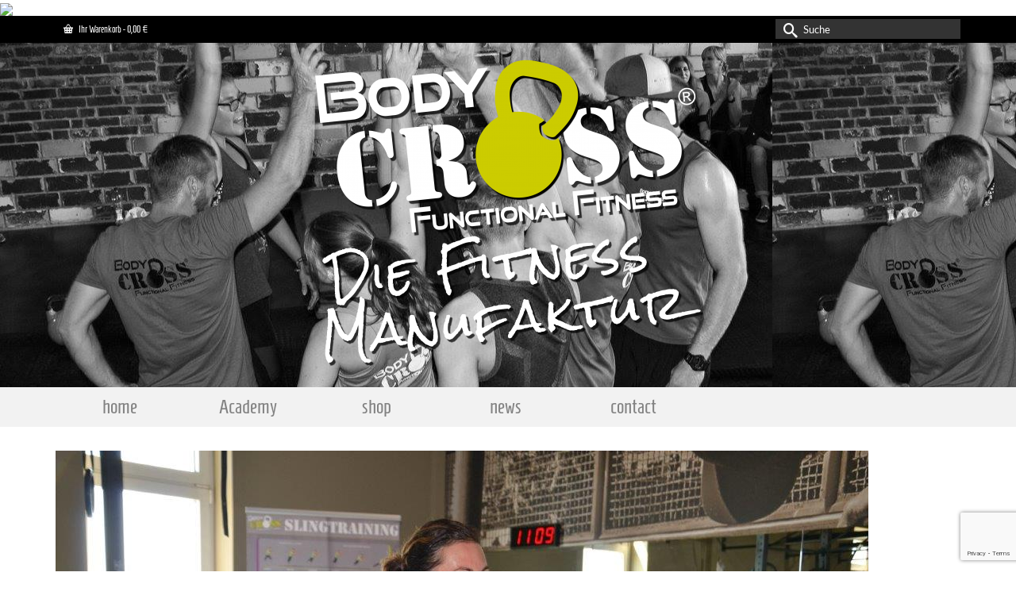

--- FILE ---
content_type: text/html; charset=UTF-8
request_url: https://www.bodycross.de/?attachment_id=12782
body_size: 17469
content:
<!DOCTYPE html>
<html class="no-js" lang="de" itemscope="itemscope" itemtype="https://schema.org/WebPage" >
<head>
  <meta charset="UTF-8">
  <meta name="viewport" content="width=device-width, initial-scale=1.0">
  <meta http-equiv="X-UA-Compatible" content="IE=edge">
  <meta name='robots' content='index, follow, max-image-preview:large, max-snippet:-1, max-video-preview:-1' />

	<!-- This site is optimized with the Yoast SEO plugin v23.4 - https://yoast.com/wordpress/plugins/seo/ -->
	<title>DSC_9316 - BodyCROSS® Academy | Die Fitnessmanufaktur</title>
	<link rel="canonical" href="https://www.bodycross.de/" />
	<meta property="og:locale" content="de_DE" />
	<meta property="og:type" content="article" />
	<meta property="og:title" content="DSC_9316 - BodyCROSS® Academy | Die Fitnessmanufaktur" />
	<meta property="og:url" content="https://www.bodycross.de/" />
	<meta property="og:site_name" content="BodyCROSS® Academy | Die Fitnessmanufaktur" />
	<meta property="og:image" content="https://www.bodycross.de" />
	<meta property="og:image:width" content="1024" />
	<meta property="og:image:height" content="682" />
	<meta property="og:image:type" content="image/jpeg" />
	<meta name="twitter:card" content="summary_large_image" />
	<script type="application/ld+json" class="yoast-schema-graph">{"@context":"https://schema.org","@graph":[{"@type":"WebPage","@id":"https://www.bodycross.de/","url":"https://www.bodycross.de/","name":"DSC_9316 - BodyCROSS® Academy | Die Fitnessmanufaktur","isPartOf":{"@id":"https://www.bodycross.de/#website"},"primaryImageOfPage":{"@id":"https://www.bodycross.de/#primaryimage"},"image":{"@id":"https://www.bodycross.de/#primaryimage"},"thumbnailUrl":"https://www.bodycross.de/wp-content/uploads/2019/03/DSC_9316.jpg","datePublished":"2019-03-12T08:09:21+00:00","dateModified":"2019-03-12T08:09:21+00:00","breadcrumb":{"@id":"https://www.bodycross.de/#breadcrumb"},"inLanguage":"de","potentialAction":[{"@type":"ReadAction","target":["https://www.bodycross.de/"]}]},{"@type":"ImageObject","inLanguage":"de","@id":"https://www.bodycross.de/#primaryimage","url":"https://www.bodycross.de/wp-content/uploads/2019/03/DSC_9316.jpg","contentUrl":"https://www.bodycross.de/wp-content/uploads/2019/03/DSC_9316.jpg","width":1024,"height":682},{"@type":"BreadcrumbList","@id":"https://www.bodycross.de/#breadcrumb","itemListElement":[{"@type":"ListItem","position":1,"name":"Home","item":"https://www.bodycross.de/"},{"@type":"ListItem","position":2,"name":"DSC_9316"}]},{"@type":"WebSite","@id":"https://www.bodycross.de/#website","url":"https://www.bodycross.de/","name":"BodyCROSS® Academy | Die Fitnessmanufaktur","description":"Die Aus-und Weiterbildungsplattform für Sportler und Trainer","potentialAction":[{"@type":"SearchAction","target":{"@type":"EntryPoint","urlTemplate":"https://www.bodycross.de/?s={search_term_string}"},"query-input":{"@type":"PropertyValueSpecification","valueRequired":true,"valueName":"search_term_string"}}],"inLanguage":"de"}]}</script>
	<!-- / Yoast SEO plugin. -->


<link rel='dns-prefetch' href='//www.bodycross.de' />
<link rel="alternate" type="application/rss+xml" title="BodyCROSS® Academy | Die Fitnessmanufaktur &raquo; Feed" href="https://www.bodycross.de/feed/" />
<link rel="alternate" type="application/rss+xml" title="BodyCROSS® Academy | Die Fitnessmanufaktur &raquo; Kommentar-Feed" href="https://www.bodycross.de/comments/feed/" />
<link rel="alternate" type="text/calendar" title="BodyCROSS® Academy | Die Fitnessmanufaktur &raquo; iCal Feed" href="https://www.bodycross.de/events/?ical=1" />
<style type="text/css" id="kt-local-fonts-css">@font-face{font-family:'Lato';font-style:italic;font-weight:400;src:local('Lato Italic'),local('Lato-Italic'),url(https://www.bodycross.de/wp-content/uploads/kadence-gfonts/lato/bjaQ6jyWa8A2XFrSKceJyA.eot) format('embedded-opentype'),url(https://www.bodycross.de/wp-content/uploads/kadence-gfonts/lato/LqowQDslGv4DmUBAfWa2Vw.ttf) format('ttf'),url(https://www.bodycross.de/wp-content/uploads/kadence-gfonts/lato/oUan5VrEkpzIazlUe5ieaA.woff) format('woff'),url(https://www.bodycross.de/wp-content/uploads/kadence-gfonts/lato/PLygLKRVCQnA5fhu3qk5fQ.woff2) format('woff2');}@font-face{font-family:'Lato';font-style:italic;font-weight:700;src:local('Lato Bold Italic'),local('Lato-BoldItalic'),url(https://www.bodycross.de/wp-content/uploads/kadence-gfonts/lato/HkF_qI1x_noxlxhrhMQYEPY6323mHUZFJMgTvxaG2iE.eot) format('embedded-opentype'),url(https://www.bodycross.de/wp-content/uploads/kadence-gfonts/lato/HkF_qI1x_noxlxhrhMQYEKCWcynf_cDxXwCLxiixG1c.ttf) format('ttf'),url(https://www.bodycross.de/wp-content/uploads/kadence-gfonts/lato/HkF_qI1x_noxlxhrhMQYED8E0i7KZn-EPnyo3HZu7kw.woff) format('woff'),url(https://www.bodycross.de/wp-content/uploads/kadence-gfonts/lato/HkF_qI1x_noxlxhrhMQYEFtXRa8TVwTICgirnJhmVJw.woff2) format('woff2');}@font-face{font-family:'Lato';font-style:normal;font-weight:400;src:local('Lato Regular'),local('Lato-Regular'),url(https://www.bodycross.de/wp-content/uploads/kadence-gfonts/lato/nQhiC-wSiJx0pvEuJl8d8A.eot) format('embedded-opentype'),url(https://www.bodycross.de/wp-content/uploads/kadence-gfonts/lato/v0SdcGFAl2aezM9Vq_aFTQ.ttf) format('ttf'),url(https://www.bodycross.de/wp-content/uploads/kadence-gfonts/lato/9k-RPmcnxYEPm8CNFsH2gg.woff) format('woff'),url(https://www.bodycross.de/wp-content/uploads/kadence-gfonts/lato/1YwB1sO8YE1Lyjf12WNiUA.woff2) format('woff2');}@font-face{font-family:'Lato';font-style:normal;font-weight:700;src:local('Lato Bold'),local('Lato-Bold'),url(https://www.bodycross.de/wp-content/uploads/kadence-gfonts/lato/sBtfDPlEIwvKKU53nAG7AQ.eot) format('embedded-opentype'),url(https://www.bodycross.de/wp-content/uploads/kadence-gfonts/lato/DvlFBScY1r-FMtZSYIYoYw.ttf) format('ttf'),url(https://www.bodycross.de/wp-content/uploads/kadence-gfonts/lato/wkfQbvfT_02e2IWO3yYueQ.woff) format('woff'),url(https://www.bodycross.de/wp-content/uploads/kadence-gfonts/lato/H2DMvhDLycM56KNuAtbJYA.woff2) format('woff2');}@font-face{font-family:'Homenaje';font-style:normal;font-weight:400;src:local('Homenaje Regular'),local('Homenaje-Regular'),url(https://www.bodycross.de/wp-content/uploads/kadence-gfonts/homenaje/IdnATYWjXRgzjtRq6MvrGfesZW2xOQ-xsNqO47m55DA.eot) format('embedded-opentype'),url(https://www.bodycross.de/wp-content/uploads/kadence-gfonts/homenaje/74rNkO0_718VQPTEmPNsIvesZW2xOQ-xsNqO47m55DA.ttf) format('ttf'),url(https://www.bodycross.de/wp-content/uploads/kadence-gfonts/homenaje/jYyetuCOSxcVAexXms8sf_esZW2xOQ-xsNqO47m55DA.woff) format('woff'),url(https://www.bodycross.de/wp-content/uploads/kadence-gfonts/homenaje/4S5MkF9F4U5BChzwjsyu0vesZW2xOQ-xsNqO47m55DA.woff2) format('woff2');}@font-face{font-family:'Rock Salt';font-style:normal;font-weight:400;src:local('Rock Salt Regular'),local('RockSalt-Regular'),url(https://www.bodycross.de/wp-content/uploads/kadence-gfonts/rocksalt/Q94aHXFHGip10K5uxi1jOPY6323mHUZFJMgTvxaG2iE.eot) format('embedded-opentype'),url(https://www.bodycross.de/wp-content/uploads/kadence-gfonts/rocksalt/Q94aHXFHGip10K5uxi1jOKCWcynf_cDxXwCLxiixG1c.ttf) format('ttf'),url(https://www.bodycross.de/wp-content/uploads/kadence-gfonts/rocksalt/Q94aHXFHGip10K5uxi1jOD8E0i7KZn-EPnyo3HZu7kw.woff) format('woff'),url(https://www.bodycross.de/wp-content/uploads/kadence-gfonts/rocksalt/Q94aHXFHGip10K5uxi1jOFtXRa8TVwTICgirnJhmVJw.woff2) format('woff2');}</style><script type="text/javascript">
/* <![CDATA[ */
window._wpemojiSettings = {"baseUrl":"https:\/\/s.w.org\/images\/core\/emoji\/15.0.3\/72x72\/","ext":".png","svgUrl":"https:\/\/s.w.org\/images\/core\/emoji\/15.0.3\/svg\/","svgExt":".svg","source":{"concatemoji":"https:\/\/www.bodycross.de\/wp-includes\/js\/wp-emoji-release.min.js?ver=6.6.4"}};
/*! This file is auto-generated */
!function(i,n){var o,s,e;function c(e){try{var t={supportTests:e,timestamp:(new Date).valueOf()};sessionStorage.setItem(o,JSON.stringify(t))}catch(e){}}function p(e,t,n){e.clearRect(0,0,e.canvas.width,e.canvas.height),e.fillText(t,0,0);var t=new Uint32Array(e.getImageData(0,0,e.canvas.width,e.canvas.height).data),r=(e.clearRect(0,0,e.canvas.width,e.canvas.height),e.fillText(n,0,0),new Uint32Array(e.getImageData(0,0,e.canvas.width,e.canvas.height).data));return t.every(function(e,t){return e===r[t]})}function u(e,t,n){switch(t){case"flag":return n(e,"\ud83c\udff3\ufe0f\u200d\u26a7\ufe0f","\ud83c\udff3\ufe0f\u200b\u26a7\ufe0f")?!1:!n(e,"\ud83c\uddfa\ud83c\uddf3","\ud83c\uddfa\u200b\ud83c\uddf3")&&!n(e,"\ud83c\udff4\udb40\udc67\udb40\udc62\udb40\udc65\udb40\udc6e\udb40\udc67\udb40\udc7f","\ud83c\udff4\u200b\udb40\udc67\u200b\udb40\udc62\u200b\udb40\udc65\u200b\udb40\udc6e\u200b\udb40\udc67\u200b\udb40\udc7f");case"emoji":return!n(e,"\ud83d\udc26\u200d\u2b1b","\ud83d\udc26\u200b\u2b1b")}return!1}function f(e,t,n){var r="undefined"!=typeof WorkerGlobalScope&&self instanceof WorkerGlobalScope?new OffscreenCanvas(300,150):i.createElement("canvas"),a=r.getContext("2d",{willReadFrequently:!0}),o=(a.textBaseline="top",a.font="600 32px Arial",{});return e.forEach(function(e){o[e]=t(a,e,n)}),o}function t(e){var t=i.createElement("script");t.src=e,t.defer=!0,i.head.appendChild(t)}"undefined"!=typeof Promise&&(o="wpEmojiSettingsSupports",s=["flag","emoji"],n.supports={everything:!0,everythingExceptFlag:!0},e=new Promise(function(e){i.addEventListener("DOMContentLoaded",e,{once:!0})}),new Promise(function(t){var n=function(){try{var e=JSON.parse(sessionStorage.getItem(o));if("object"==typeof e&&"number"==typeof e.timestamp&&(new Date).valueOf()<e.timestamp+604800&&"object"==typeof e.supportTests)return e.supportTests}catch(e){}return null}();if(!n){if("undefined"!=typeof Worker&&"undefined"!=typeof OffscreenCanvas&&"undefined"!=typeof URL&&URL.createObjectURL&&"undefined"!=typeof Blob)try{var e="postMessage("+f.toString()+"("+[JSON.stringify(s),u.toString(),p.toString()].join(",")+"));",r=new Blob([e],{type:"text/javascript"}),a=new Worker(URL.createObjectURL(r),{name:"wpTestEmojiSupports"});return void(a.onmessage=function(e){c(n=e.data),a.terminate(),t(n)})}catch(e){}c(n=f(s,u,p))}t(n)}).then(function(e){for(var t in e)n.supports[t]=e[t],n.supports.everything=n.supports.everything&&n.supports[t],"flag"!==t&&(n.supports.everythingExceptFlag=n.supports.everythingExceptFlag&&n.supports[t]);n.supports.everythingExceptFlag=n.supports.everythingExceptFlag&&!n.supports.flag,n.DOMReady=!1,n.readyCallback=function(){n.DOMReady=!0}}).then(function(){return e}).then(function(){var e;n.supports.everything||(n.readyCallback(),(e=n.source||{}).concatemoji?t(e.concatemoji):e.wpemoji&&e.twemoji&&(t(e.twemoji),t(e.wpemoji)))}))}((window,document),window._wpemojiSettings);
/* ]]> */
</script>
<style id='wp-emoji-styles-inline-css' type='text/css'>

	img.wp-smiley, img.emoji {
		display: inline !important;
		border: none !important;
		box-shadow: none !important;
		height: 1em !important;
		width: 1em !important;
		margin: 0 0.07em !important;
		vertical-align: -0.1em !important;
		background: none !important;
		padding: 0 !important;
	}
</style>
<link rel='stylesheet' id='wp-block-library-css' href='https://www.bodycross.de/wp-includes/css/dist/block-library/style.min.css?ver=6.6.4' type='text/css' media='all' />
<style id='classic-theme-styles-inline-css' type='text/css'>
/*! This file is auto-generated */
.wp-block-button__link{color:#fff;background-color:#32373c;border-radius:9999px;box-shadow:none;text-decoration:none;padding:calc(.667em + 2px) calc(1.333em + 2px);font-size:1.125em}.wp-block-file__button{background:#32373c;color:#fff;text-decoration:none}
</style>
<style id='global-styles-inline-css' type='text/css'>
:root{--wp--preset--aspect-ratio--square: 1;--wp--preset--aspect-ratio--4-3: 4/3;--wp--preset--aspect-ratio--3-4: 3/4;--wp--preset--aspect-ratio--3-2: 3/2;--wp--preset--aspect-ratio--2-3: 2/3;--wp--preset--aspect-ratio--16-9: 16/9;--wp--preset--aspect-ratio--9-16: 9/16;--wp--preset--color--black: #000;--wp--preset--color--cyan-bluish-gray: #abb8c3;--wp--preset--color--white: #fff;--wp--preset--color--pale-pink: #f78da7;--wp--preset--color--vivid-red: #cf2e2e;--wp--preset--color--luminous-vivid-orange: #ff6900;--wp--preset--color--luminous-vivid-amber: #fcb900;--wp--preset--color--light-green-cyan: #7bdcb5;--wp--preset--color--vivid-green-cyan: #00d084;--wp--preset--color--pale-cyan-blue: #8ed1fc;--wp--preset--color--vivid-cyan-blue: #0693e3;--wp--preset--color--vivid-purple: #9b51e0;--wp--preset--color--virtue-primary: #494949;--wp--preset--color--virtue-primary-light: #cbd300;--wp--preset--color--very-light-gray: #eee;--wp--preset--color--very-dark-gray: #444;--wp--preset--gradient--vivid-cyan-blue-to-vivid-purple: linear-gradient(135deg,rgba(6,147,227,1) 0%,rgb(155,81,224) 100%);--wp--preset--gradient--light-green-cyan-to-vivid-green-cyan: linear-gradient(135deg,rgb(122,220,180) 0%,rgb(0,208,130) 100%);--wp--preset--gradient--luminous-vivid-amber-to-luminous-vivid-orange: linear-gradient(135deg,rgba(252,185,0,1) 0%,rgba(255,105,0,1) 100%);--wp--preset--gradient--luminous-vivid-orange-to-vivid-red: linear-gradient(135deg,rgba(255,105,0,1) 0%,rgb(207,46,46) 100%);--wp--preset--gradient--very-light-gray-to-cyan-bluish-gray: linear-gradient(135deg,rgb(238,238,238) 0%,rgb(169,184,195) 100%);--wp--preset--gradient--cool-to-warm-spectrum: linear-gradient(135deg,rgb(74,234,220) 0%,rgb(151,120,209) 20%,rgb(207,42,186) 40%,rgb(238,44,130) 60%,rgb(251,105,98) 80%,rgb(254,248,76) 100%);--wp--preset--gradient--blush-light-purple: linear-gradient(135deg,rgb(255,206,236) 0%,rgb(152,150,240) 100%);--wp--preset--gradient--blush-bordeaux: linear-gradient(135deg,rgb(254,205,165) 0%,rgb(254,45,45) 50%,rgb(107,0,62) 100%);--wp--preset--gradient--luminous-dusk: linear-gradient(135deg,rgb(255,203,112) 0%,rgb(199,81,192) 50%,rgb(65,88,208) 100%);--wp--preset--gradient--pale-ocean: linear-gradient(135deg,rgb(255,245,203) 0%,rgb(182,227,212) 50%,rgb(51,167,181) 100%);--wp--preset--gradient--electric-grass: linear-gradient(135deg,rgb(202,248,128) 0%,rgb(113,206,126) 100%);--wp--preset--gradient--midnight: linear-gradient(135deg,rgb(2,3,129) 0%,rgb(40,116,252) 100%);--wp--preset--font-size--small: 13px;--wp--preset--font-size--medium: 20px;--wp--preset--font-size--large: 36px;--wp--preset--font-size--x-large: 42px;--wp--preset--font-family--inter: "Inter", sans-serif;--wp--preset--font-family--cardo: Cardo;--wp--preset--spacing--20: 0.44rem;--wp--preset--spacing--30: 0.67rem;--wp--preset--spacing--40: 1rem;--wp--preset--spacing--50: 1.5rem;--wp--preset--spacing--60: 2.25rem;--wp--preset--spacing--70: 3.38rem;--wp--preset--spacing--80: 5.06rem;--wp--preset--shadow--natural: 6px 6px 9px rgba(0, 0, 0, 0.2);--wp--preset--shadow--deep: 12px 12px 50px rgba(0, 0, 0, 0.4);--wp--preset--shadow--sharp: 6px 6px 0px rgba(0, 0, 0, 0.2);--wp--preset--shadow--outlined: 6px 6px 0px -3px rgba(255, 255, 255, 1), 6px 6px rgba(0, 0, 0, 1);--wp--preset--shadow--crisp: 6px 6px 0px rgba(0, 0, 0, 1);}:where(.is-layout-flex){gap: 0.5em;}:where(.is-layout-grid){gap: 0.5em;}body .is-layout-flex{display: flex;}.is-layout-flex{flex-wrap: wrap;align-items: center;}.is-layout-flex > :is(*, div){margin: 0;}body .is-layout-grid{display: grid;}.is-layout-grid > :is(*, div){margin: 0;}:where(.wp-block-columns.is-layout-flex){gap: 2em;}:where(.wp-block-columns.is-layout-grid){gap: 2em;}:where(.wp-block-post-template.is-layout-flex){gap: 1.25em;}:where(.wp-block-post-template.is-layout-grid){gap: 1.25em;}.has-black-color{color: var(--wp--preset--color--black) !important;}.has-cyan-bluish-gray-color{color: var(--wp--preset--color--cyan-bluish-gray) !important;}.has-white-color{color: var(--wp--preset--color--white) !important;}.has-pale-pink-color{color: var(--wp--preset--color--pale-pink) !important;}.has-vivid-red-color{color: var(--wp--preset--color--vivid-red) !important;}.has-luminous-vivid-orange-color{color: var(--wp--preset--color--luminous-vivid-orange) !important;}.has-luminous-vivid-amber-color{color: var(--wp--preset--color--luminous-vivid-amber) !important;}.has-light-green-cyan-color{color: var(--wp--preset--color--light-green-cyan) !important;}.has-vivid-green-cyan-color{color: var(--wp--preset--color--vivid-green-cyan) !important;}.has-pale-cyan-blue-color{color: var(--wp--preset--color--pale-cyan-blue) !important;}.has-vivid-cyan-blue-color{color: var(--wp--preset--color--vivid-cyan-blue) !important;}.has-vivid-purple-color{color: var(--wp--preset--color--vivid-purple) !important;}.has-black-background-color{background-color: var(--wp--preset--color--black) !important;}.has-cyan-bluish-gray-background-color{background-color: var(--wp--preset--color--cyan-bluish-gray) !important;}.has-white-background-color{background-color: var(--wp--preset--color--white) !important;}.has-pale-pink-background-color{background-color: var(--wp--preset--color--pale-pink) !important;}.has-vivid-red-background-color{background-color: var(--wp--preset--color--vivid-red) !important;}.has-luminous-vivid-orange-background-color{background-color: var(--wp--preset--color--luminous-vivid-orange) !important;}.has-luminous-vivid-amber-background-color{background-color: var(--wp--preset--color--luminous-vivid-amber) !important;}.has-light-green-cyan-background-color{background-color: var(--wp--preset--color--light-green-cyan) !important;}.has-vivid-green-cyan-background-color{background-color: var(--wp--preset--color--vivid-green-cyan) !important;}.has-pale-cyan-blue-background-color{background-color: var(--wp--preset--color--pale-cyan-blue) !important;}.has-vivid-cyan-blue-background-color{background-color: var(--wp--preset--color--vivid-cyan-blue) !important;}.has-vivid-purple-background-color{background-color: var(--wp--preset--color--vivid-purple) !important;}.has-black-border-color{border-color: var(--wp--preset--color--black) !important;}.has-cyan-bluish-gray-border-color{border-color: var(--wp--preset--color--cyan-bluish-gray) !important;}.has-white-border-color{border-color: var(--wp--preset--color--white) !important;}.has-pale-pink-border-color{border-color: var(--wp--preset--color--pale-pink) !important;}.has-vivid-red-border-color{border-color: var(--wp--preset--color--vivid-red) !important;}.has-luminous-vivid-orange-border-color{border-color: var(--wp--preset--color--luminous-vivid-orange) !important;}.has-luminous-vivid-amber-border-color{border-color: var(--wp--preset--color--luminous-vivid-amber) !important;}.has-light-green-cyan-border-color{border-color: var(--wp--preset--color--light-green-cyan) !important;}.has-vivid-green-cyan-border-color{border-color: var(--wp--preset--color--vivid-green-cyan) !important;}.has-pale-cyan-blue-border-color{border-color: var(--wp--preset--color--pale-cyan-blue) !important;}.has-vivid-cyan-blue-border-color{border-color: var(--wp--preset--color--vivid-cyan-blue) !important;}.has-vivid-purple-border-color{border-color: var(--wp--preset--color--vivid-purple) !important;}.has-vivid-cyan-blue-to-vivid-purple-gradient-background{background: var(--wp--preset--gradient--vivid-cyan-blue-to-vivid-purple) !important;}.has-light-green-cyan-to-vivid-green-cyan-gradient-background{background: var(--wp--preset--gradient--light-green-cyan-to-vivid-green-cyan) !important;}.has-luminous-vivid-amber-to-luminous-vivid-orange-gradient-background{background: var(--wp--preset--gradient--luminous-vivid-amber-to-luminous-vivid-orange) !important;}.has-luminous-vivid-orange-to-vivid-red-gradient-background{background: var(--wp--preset--gradient--luminous-vivid-orange-to-vivid-red) !important;}.has-very-light-gray-to-cyan-bluish-gray-gradient-background{background: var(--wp--preset--gradient--very-light-gray-to-cyan-bluish-gray) !important;}.has-cool-to-warm-spectrum-gradient-background{background: var(--wp--preset--gradient--cool-to-warm-spectrum) !important;}.has-blush-light-purple-gradient-background{background: var(--wp--preset--gradient--blush-light-purple) !important;}.has-blush-bordeaux-gradient-background{background: var(--wp--preset--gradient--blush-bordeaux) !important;}.has-luminous-dusk-gradient-background{background: var(--wp--preset--gradient--luminous-dusk) !important;}.has-pale-ocean-gradient-background{background: var(--wp--preset--gradient--pale-ocean) !important;}.has-electric-grass-gradient-background{background: var(--wp--preset--gradient--electric-grass) !important;}.has-midnight-gradient-background{background: var(--wp--preset--gradient--midnight) !important;}.has-small-font-size{font-size: var(--wp--preset--font-size--small) !important;}.has-medium-font-size{font-size: var(--wp--preset--font-size--medium) !important;}.has-large-font-size{font-size: var(--wp--preset--font-size--large) !important;}.has-x-large-font-size{font-size: var(--wp--preset--font-size--x-large) !important;}
:where(.wp-block-post-template.is-layout-flex){gap: 1.25em;}:where(.wp-block-post-template.is-layout-grid){gap: 1.25em;}
:where(.wp-block-columns.is-layout-flex){gap: 2em;}:where(.wp-block-columns.is-layout-grid){gap: 2em;}
:root :where(.wp-block-pullquote){font-size: 1.5em;line-height: 1.6;}
</style>
<link rel='stylesheet' id='bst-styles-css' href='https://www.bodycross.de/wp-content/plugins/bst-dsgvo-cookie/includes/css/style.css?ver=6.6.4' type='text/css' media='all' />
<link rel='stylesheet' id='bst-alert1-css-css' href='https://www.bodycross.de/wp-content/plugins/bst-dsgvo-cookie/includes/css/bst-mesage.css?ver=6.6.4' type='text/css' media='all' />
<link rel='stylesheet' id='bst-alert2-css-css' href='https://www.bodycross.de/wp-content/plugins/bst-dsgvo-cookie/includes/css/bst-mesage-flat-theme.css?ver=6.6.4' type='text/css' media='all' />
<link rel='stylesheet' id='contact-form-7-css' href='https://www.bodycross.de/wp-content/plugins/contact-form-7/includes/css/styles.css?ver=6.0.1' type='text/css' media='all' />
<style id='woocommerce-inline-inline-css' type='text/css'>
.woocommerce form .form-row .required { visibility: visible; }
</style>
<link rel='stylesheet' id='paypalplus-woocommerce-front-css' href='https://www.bodycross.de/wp-content/plugins/woo-paypalplus/public/css/front.min.css?ver=1593154250' type='text/css' media='screen' />
<link rel='stylesheet' id='woocommerce-gzd-layout-css' href='https://www.bodycross.de/wp-content/plugins/woocommerce-germanized/build/static/layout-styles.css?ver=3.20.5' type='text/css' media='all' />
<style id='woocommerce-gzd-layout-inline-css' type='text/css'>
.woocommerce-checkout .shop_table { background-color: #eeeeee; } .product p.deposit-packaging-type { font-size: 1.25em !important; } p.woocommerce-shipping-destination { display: none; }
                .wc-gzd-nutri-score-value-a {
                    background: url(https://www.bodycross.de/wp-content/plugins/woocommerce-germanized/assets/images/nutri-score-a.svg) no-repeat;
                }
                .wc-gzd-nutri-score-value-b {
                    background: url(https://www.bodycross.de/wp-content/plugins/woocommerce-germanized/assets/images/nutri-score-b.svg) no-repeat;
                }
                .wc-gzd-nutri-score-value-c {
                    background: url(https://www.bodycross.de/wp-content/plugins/woocommerce-germanized/assets/images/nutri-score-c.svg) no-repeat;
                }
                .wc-gzd-nutri-score-value-d {
                    background: url(https://www.bodycross.de/wp-content/plugins/woocommerce-germanized/assets/images/nutri-score-d.svg) no-repeat;
                }
                .wc-gzd-nutri-score-value-e {
                    background: url(https://www.bodycross.de/wp-content/plugins/woocommerce-germanized/assets/images/nutri-score-e.svg) no-repeat;
                }
            
</style>
<link rel='stylesheet' id='virtue_main-css' href='https://www.bodycross.de/wp-content/themes/virtue_premium/assets/css/virtue.css?ver=4.10.8' type='text/css' media='all' />
<link rel='stylesheet' id='virtue_print-css' href='https://www.bodycross.de/wp-content/themes/virtue_premium/assets/css/virtue_print.css?ver=4.10.8' type='text/css' media='print' />
<link rel='stylesheet' id='virtue_woo-css' href='https://www.bodycross.de/wp-content/themes/virtue_premium/assets/css/virtue-woocommerce.css?ver=4.10.8' type='text/css' media='all' />
<link rel='stylesheet' id='virtue_icons-css' href='https://www.bodycross.de/wp-content/themes/virtue_premium/assets/css/virtue_icons.css?ver=4.10.8' type='text/css' media='all' />
<link rel='stylesheet' id='virtue_skin-css' href='https://www.bodycross.de/wp-content/themes/virtue_premium/assets/css/skins/citrus.css?ver=4.10.8' type='text/css' media='all' />
<script type="text/javascript" src="https://www.bodycross.de/wp-includes/js/jquery/jquery.min.js?ver=3.7.1" id="jquery-core-js"></script>
<script type="text/javascript" src="https://www.bodycross.de/wp-includes/js/jquery/jquery-migrate.min.js?ver=3.4.1" id="jquery-migrate-js"></script>
<script type="text/javascript" src="https://www.bodycross.de/wp-content/plugins/woocommerce/assets/js/jquery-blockui/jquery.blockUI.min.js?ver=2.7.0-wc.9.2.4" id="jquery-blockui-js" defer="defer" data-wp-strategy="defer"></script>
<script type="text/javascript" id="wc-add-to-cart-js-extra">
/* <![CDATA[ */
var wc_add_to_cart_params = {"ajax_url":"\/wp-admin\/admin-ajax.php","wc_ajax_url":"\/?wc-ajax=%%endpoint%%","i18n_view_cart":"Warenkorb anzeigen","cart_url":"https:\/\/www.bodycross.de\/warenkorb-2\/","is_cart":"","cart_redirect_after_add":"yes"};
/* ]]> */
</script>
<script type="text/javascript" src="https://www.bodycross.de/wp-content/plugins/woocommerce/assets/js/frontend/add-to-cart.min.js?ver=9.2.4" id="wc-add-to-cart-js" defer="defer" data-wp-strategy="defer"></script>
<script type="text/javascript" src="https://www.bodycross.de/wp-content/plugins/woocommerce/assets/js/js-cookie/js.cookie.min.js?ver=2.1.4-wc.9.2.4" id="js-cookie-js" defer="defer" data-wp-strategy="defer"></script>
<script type="text/javascript" id="woocommerce-js-extra">
/* <![CDATA[ */
var woocommerce_params = {"ajax_url":"\/wp-admin\/admin-ajax.php","wc_ajax_url":"\/?wc-ajax=%%endpoint%%"};
/* ]]> */
</script>
<script type="text/javascript" src="https://www.bodycross.de/wp-content/plugins/woocommerce/assets/js/frontend/woocommerce.min.js?ver=9.2.4" id="woocommerce-js" defer="defer" data-wp-strategy="defer"></script>
<!--[if lt IE 9]>
<script type="text/javascript" src="https://www.bodycross.de/wp-content/themes/virtue_premium/assets/js/vendor/respond.min.js?ver=6.6.4" id="virtue-respond-js"></script>
<![endif]-->
<link rel="https://api.w.org/" href="https://www.bodycross.de/wp-json/" /><link rel="alternate" title="JSON" type="application/json" href="https://www.bodycross.de/wp-json/wp/v2/media/12782" /><link rel="EditURI" type="application/rsd+xml" title="RSD" href="https://www.bodycross.de/xmlrpc.php?rsd" />

<link rel='shortlink' href='https://www.bodycross.de/?p=12782' />
<link rel="alternate" title="oEmbed (JSON)" type="application/json+oembed" href="https://www.bodycross.de/wp-json/oembed/1.0/embed?url=https%3A%2F%2Fwww.bodycross.de%2F%3Fattachment_id%3D12782" />
<link rel="alternate" title="oEmbed (XML)" type="text/xml+oembed" href="https://www.bodycross.de/wp-json/oembed/1.0/embed?url=https%3A%2F%2Fwww.bodycross.de%2F%3Fattachment_id%3D12782&#038;format=xml" />
		<meta name="abstract" content="Functional Training seit 2009! ☎ Hotline: +49 (0) 176 39663079 ☒ E-Mail: info@bodycross.de">
		<meta name="author" content="rainer">
		<meta name="classification" content="News">
		<meta name="copyright" content="Copyright BodyCROSS® - Functional Fitness - Das Original - All rights Reserved.">
		<meta name="designer" content="Kadence Themes">
		<meta name="distribution" content="Global">
		<meta name="language" content="de-DE">
		<meta name="publisher" content="BodyCROSS® - Functional Fitness - Das Original">
		<meta name="rating" content="General">
		<meta name="resource-type" content="Document">
		<meta name="revisit-after" content="3">
		<meta name="subject" content="News">
		<meta name="template" content="Virtue - Premium">
		<meta name="p:domain_verify" content="5df3c2cc60274cf6b54f2023990cb2c9" />
<!-- Facebook Pixel Code -->

<script>

!function(f,b,e,v,n,t,s)

{if(f.fbq)return;n=f.fbq=function(){n.callMethod?

n.callMethod.apply(n,arguments):n.queue.push(arguments)};

if(!f._fbq)f._fbq=n;n.push=n;n.loaded=!0;n.version='2.0';

n.queue=[];t=b.createElement(e);t.async=!0;

t.src=v;s=b.getElementsByTagName(e)[0];

s.parentNode.insertBefore(t,s)}(window, document,'script',

'https://connect.facebook.net/en_US/fbevents.js');

fbq('init', '738286826302935');

var add = window.location.toString();
    if (add.indexOf("/#!/") != -1) {
        fbq('track', "PageView");
    }

</script>

<img src="https://www.facebook.com/tr?id=738286826302935&amp;ev=PageView&amp;noscript=1" />

<!-- End Facebook Pixel Code -->
<meta name="tec-api-version" content="v1"><meta name="tec-api-origin" content="https://www.bodycross.de"><link rel="alternate" href="https://www.bodycross.de/wp-json/tribe/events/v1/" /><style type="text/css" id="kt-custom-css">#logo {padding-top:10px;}#logo {padding-bottom:10px;}#logo {margin-left:0px;}#logo {margin-right:0px;}#nav-main, .nav-main {margin-top:10px;}#nav-main, .nav-main  {margin-bottom:10px;}.headerfont, .tp-caption, .yith-wcan-list li, .yith-wcan .yith-wcan-reset-navigation, ul.yith-wcan-label li a, .price {font-family:Homenaje;} 
  .topbarmenu ul li {font-family:Homenaje;}
  #kadbreadcrumbs {font-family:Lato;}a:hover, .has-virtue-primary-light-color {color: #cbd300;} .kad-btn-primary:hover, .button.pay:hover, .login .form-row .button:hover, #payment #place_order:hover, .yith-wcan .yith-wcan-reset-navigation:hover, .widget_shopping_cart_content .checkout:hover,.single_add_to_cart_button:hover,
.woocommerce-message .button:hover, #commentform .form-submit #submit:hover, .wpcf7 input.wpcf7-submit:hover, .track_order .button:hover, .widget_layered_nav_filters ul li a:hover, .cart_totals .checkout-button:hover,.shipping-calculator-form .button:hover,
.widget_layered_nav ul li.chosen a:hover, .shop_table .actions input[type=submit].checkout-button:hover, #kad-head-cart-popup a.button.checkout:hover, input[type="submit"].button:hover, .product_item.hidetheaction:hover .kad_add_to_cart, .post-password-form input[type="submit"]:hover, .has-virtue-primary-light-background-color {background: #cbd300;}.color_gray, #kadbreadcrumbs a, .subhead, .subhead a, .posttags, .posttags a, .product_meta a, .kadence_recent_posts .postclass a {color:#666666;}#containerfooter h3, #containerfooter h5, #containerfooter, .footercredits p, .footerclass a, .footernav ul li a {color:#cbd300;}.home-message:hover {background-color:#494949; background-color: rgba(73, 73, 73, 0.6);}
  nav.woocommerce-pagination ul li a:hover, .wp-pagenavi a:hover, .panel-heading .accordion-toggle, .variations .kad_radio_variations label:hover, .variations .kad_radio_variations input[type=radio]:focus + label, .variations .kad_radio_variations label.selectedValue, .variations .kad_radio_variations input[type=radio]:checked + label {border-color: #494949;}
  a, a:focus, #nav-main ul.sf-menu ul li a:hover, .product_price ins .amount, .price ins .amount, .color_primary, .primary-color, #logo a.brand, #nav-main ul.sf-menu a:hover,
  .woocommerce-message:before, .woocommerce-info:before, #nav-second ul.sf-menu a:hover, .footerclass a:hover, .posttags a:hover, .subhead a:hover, .nav-trigger-case:hover .kad-menu-name, 
  .nav-trigger-case:hover .kad-navbtn, #kadbreadcrumbs a:hover, #wp-calendar a, .testimonialbox .kadtestimoniallink:hover, .star-rating, .has-virtue-primary-color {color: #494949;}
.widget_price_filter .ui-slider .ui-slider-handle, .product_item .kad_add_to_cart:hover, .product_item.hidetheaction:hover .kad_add_to_cart:hover, .kad-btn-primary, .button.pay, html .woocommerce-page .widget_layered_nav ul.yith-wcan-label li a:hover, html .woocommerce-page .widget_layered_nav ul.yith-wcan-label li.chosen a,
.product-category.grid_item a:hover h5, .woocommerce-message .button, .widget_layered_nav_filters ul li a, .widget_layered_nav ul li.chosen a, .track_order .button, .wpcf7 input.wpcf7-submit, .yith-wcan .yith-wcan-reset-navigation,.single_add_to_cart_button,
#containerfooter .menu li a:hover, .bg_primary, .portfolionav a:hover, .home-iconmenu a:hover, .home-iconmenu .home-icon-item:hover, p.demo_store, .topclass, #commentform .form-submit #submit, .kad-hover-bg-primary:hover, .widget_shopping_cart_content .checkout,
.login .form-row .button, .post-password-form input[type="submit"], .menu-cart-btn .kt-cart-total, #kad-head-cart-popup a.button.checkout, .kad-post-navigation .kad-previous-link a:hover, .kad-post-navigation .kad-next-link a:hover, .shipping-calculator-form .button, .cart_totals .checkout-button, .select2-results .select2-highlighted, .variations .kad_radio_variations label.selectedValue, .variations .kad_radio_variations input[type=radio]:checked + label, #payment #place_order, .shop_table .actions input[type=submit].checkout-button, input[type="submit"].button, .productnav a:hover, .image_menu_hover_class, .select2-container--default .select2-results__option--highlighted[aria-selected], .has-virtue-primary-background-color {background: #494949;}#nav-second ul.sf-menu > li:hover > a, #nav-second ul.sf-menu a:hover, #nav-second ul.sf-menu a:focus, #nav-second ul.sf-menu li.current-menu-item > a, #nav-second ul.sf-menu ul li a:hover {color:#ffffff;}#nav-second ul.sf-menu > li:hover, #nav-second ul.sf-menu > li:focus, #nav-second ul.sf-menu > li.current-menu-item, #nav-second ul.sf-menu ul > li.current-menu-item, #nav-second ul.sf-menu ul li a:hover, #nav-second ul.sf-menu ul li a:focus {background:#cbd118;}.kad-mobile-nav .kad-nav-inner li.current-menu-item>a, .kad-mobile-nav .kad-nav-inner li a:hover, .kad-mobile-nav .kad-nav-inner li a:focus, #kad-banner .mobile-nav-trigger-id a.nav-trigger-case:hover .kad-menu-name, #kad-banner .mobile-nav-trigger-id a.nav-trigger-case:focus .kad-menu-name, #kad-banner .mobile-nav-trigger-id a.nav-trigger-case:hover .kad-navbtn, #kad-banner .mobile-nav-trigger-id a.nav-trigger-case:focus .kad-navbtn, .nav-trigger-case:hover .kad-navbtn {color:#000000;}#nav-main ul.sf-menu a:hover, #nav-main ul.sf-menu a:focus, .nav-main ul.sf-menu a:hover, .nav-main ul.sf-menu a:focus, #nav-main ul.sf-menu li.current-menu-item > a, .nav-main ul.sf-menu li.current-menu-item > a, #nav-main ul.sf-menu ul li a:hover, .nav-main ul.sf-menu ul li a:hover, #nav-main ul.sf-menu ul li a:focus, .nav-main ul.sf-menu ul li a:focus {color:#ffffff;}#nav-main ul.sf-menu li a:hover, #nav-main ul.sf-menu li a:focus, .nav-main ul.sf-menu a:hover, .nav-main ul.sf-menu a:focus, #nav-main ul.sf-menu li.current-menu-item > a, .nav-main ul.sf-menu li.current-menu-item > a, #nav-main ul.sf-menu ul li a:hover, .nav-main ul.sf-menu ul li a:hover, #nav-main ul.sf-menu ul li a:focus, .nav-main ul.sf-menu ul li a:focus  {background:#cbd118;}.kad-mobile-nav .kad-nav-inner li.current-menu-item>a, .kad-mobile-nav .kad-nav-inner li a:hover, .kad-mobile-nav .kad-nav-inner li a:focus, #kad-banner .mobile-nav-trigger-id a.nav-trigger-case:hover .kad-menu-name, #kad-banner .mobile-nav-trigger-id a.nav-trigger-case:focus .kad-menu-name, #kad-banner .mobile-nav-trigger-id a.nav-trigger-case:hover .kad-navbtn, #kad-banner .mobile-nav-trigger-id a.nav-trigger-case:focus .kad-navbtn {background:#d1d1d1;}.contentclass, .nav-tabs>li.active>a, .nav-tabs>li.active>a:hover, .nav-tabs>li.active>a:focus, .hrule_gradient:after {background:transparent  repeat-x  ;}.topclass {background:#000000  no-repeat  ;}.headerclass, .mobile-headerclass, .kt-mainnavsticky .sticky-wrapper.is-sticky #nav-main {background: url(https://www.bodycross.de/wp-content/uploads/2016/07/13585200_1581557682144994_1772719283355801146_o.jpg) repeat left center;}.panel-row-style-wide-feature {background:transparent    ;}.footerclass {background:#000000   center center;}@media (max-width: 991px) {.topbarmenu ul.sf-menu {display: none;} } @media only screen and (device-width: 768px) {.topbarmenu ul.sf-menu {display: none;} } @media (max-width: 768px) {#topbar-search form {display: none;}}input[type=number]::-webkit-inner-spin-button, input[type=number]::-webkit-outer-spin-button { -webkit-appearance: none; margin: 0; } input[type=number] {-moz-appearance: textfield;}.quantity input::-webkit-outer-spin-button,.quantity input::-webkit-inner-spin-button {display: none;}.mobile-header-container a, .mobile-header-container .mh-nav-trigger-case{color:#828282;}.portfolionav {padding: 10px 0 10px;}.woocommerce-ordering {margin: 16px 0 0;}.product_item .product_details h5 {text-transform: none;}.product_item .product_details h5 {min-height:40px;}#nav-second ul.sf-menu>li {width:14.2%;}#nav-main .sf-menu ul, .nav-main .sf-menu ul, #nav-second .sf-menu ul, .topbarmenu .sf-menu ul{background: #ffffff;}#nav-main ul.sf-menu ul li a, .nav-main ul.sf-menu ul li a, #nav-second ul.sf-menu ul li a, .topbarmenu ul.sf-menu ul li a, #kad-head-cart-popup ul.cart_list li, #nav-main ul.sf-menu ul#kad-head-cart-popup li .quantity, #nav-main ul.sf-menu ul#kad-head-cart-popup .total, #kad-head-cart-popup p.woocommerce-mini-cart__empty-message {color: #686868;}.kad-header-style-two .nav-main ul.sf-menu > li {width: 33.333333%;}[class*="wp-image"] {-webkit-box-shadow: none;-moz-box-shadow: none;box-shadow: none;border:none;}[class*="wp-image"]:hover {-webkit-box-shadow: none;-moz-box-shadow: none;box-shadow: none;border:none;} .light-dropshaddow {-moz-box-shadow: none;-webkit-box-shadow: none;box-shadow: none;}@media (max-width: 992px) {.nav-trigger .nav-trigger-case {top: 0;} .id-kad-mobile-nav {margin-top:50px;}} header .nav-trigger .nav-trigger-case {width: auto;} .nav-trigger-case .kad-menu-name {display:none;} @media (max-width: 767px) {header .nav-trigger .nav-trigger-case {width: auto; top: 0; position: absolute;} .id-kad-mobile-nav {margin-top:50px;}}.kad-mobile-nav .form-search .search-query, .kad-mobile-nav .form-search .search-icon {color:#c4c4c4;}.kad-mobile-nav .form-search :-moz-placeholder {color:#c4c4c4;}.kad-mobile-nav .form-search ::-moz-placeholder {color:#c4c4c4;}.kad-mobile-nav .form-search :-ms-input-placeholder {color:#c4c4c4;}.kad-mobile-nav .form-search ::-webkit-input-placeholder {color:#c4c4c4;}.entry-content p { margin-bottom:16px;}</style>	<noscript><style>.woocommerce-product-gallery{ opacity: 1 !important; }</style></noscript>
	<style id='wp-fonts-local' type='text/css'>
@font-face{font-family:Inter;font-style:normal;font-weight:300 900;font-display:fallback;src:url('https://www.bodycross.de/wp-content/plugins/woocommerce/assets/fonts/Inter-VariableFont_slnt,wght.woff2') format('woff2');font-stretch:normal;}
@font-face{font-family:Cardo;font-style:normal;font-weight:400;font-display:fallback;src:url('https://www.bodycross.de/wp-content/plugins/woocommerce/assets/fonts/cardo_normal_400.woff2') format('woff2');}
</style>
<link rel="icon" href="https://www.bodycross.de/wp-content/uploads/2018/04/cropped-BC-Logo_512-32x32.jpg" sizes="32x32" />
<link rel="icon" href="https://www.bodycross.de/wp-content/uploads/2018/04/cropped-BC-Logo_512-192x192.jpg" sizes="192x192" />
<link rel="apple-touch-icon" href="https://www.bodycross.de/wp-content/uploads/2018/04/cropped-BC-Logo_512-180x180.jpg" />
<meta name="msapplication-TileImage" content="https://www.bodycross.de/wp-content/uploads/2018/04/cropped-BC-Logo_512-270x270.jpg" />
<style type="text/css" title="dynamic-css" class="options-output">header #logo a.brand,.logofont{font-family:Lato;line-height:40px;font-weight:400;font-style:normal;font-size:32px;}.kad_tagline{font-family:Homenaje;line-height:30px;font-weight:400;font-style:normal;color:#444444;font-size:30px;}.product_item .product_details h5{font-family:Homenaje;line-height:20px;font-weight:400;font-style:normal;font-size:16px;}h1{font-family:Homenaje;line-height:40px;font-weight:400;font-style:normal;font-size:38px;}h2{font-family:Homenaje;line-height:40px;font-weight:400;font-style:normal;font-size:32px;}h3{font-family:Homenaje;line-height:40px;font-weight:400;font-style:normal;font-size:28px;}h4{font-family:Homenaje;line-height:40px;font-weight:400;font-style:normal;font-size:24px;}h5{font-family:"Rock Salt";line-height:24px;font-weight:400;font-style:normal;font-size:18px;}body{font-family:Lato;line-height:20px;font-weight:400;font-style:normal;font-size:18px;}#nav-main ul.sf-menu a, .nav-main ul.sf-menu a{font-family:Homenaje;line-height:30px;font-weight:400;font-style:normal;color:#828282;font-size:18px;}#nav-second ul.sf-menu a{font-family:Homenaje;line-height:30px;font-weight:400;font-style:normal;color:#828282;font-size:25px;}#nav-main ul.sf-menu ul li a, #nav-second ul.sf-menu ul li a, .nav-main ul.sf-menu ul li a{line-height:inheritpx;font-size:12px;}.kad-nav-inner .kad-mnav, .kad-mobile-nav .kad-nav-inner li a,.nav-trigger-case{font-family:Homenaje;line-height:20px;font-weight:400;font-style:normal;color:#c4c4c4;font-size:18px;}</style></head>
<body class="attachment attachment-template-default single single-attachment postid-12782 attachmentid-12782 attachment-jpeg wp-embed-responsive theme-virtue_premium woocommerce-no-js tribe-no-js notsticky virtue-skin-citrus wide ?attachment_id=12782" data-smooth-scrolling="0" data-smooth-scrolling-hide="0" data-jsselect="1" data-product-tab-scroll="1" data-animate="1" data-sticky="0" >
		<div id="wrapper" class="container">
	<!--[if lt IE 8]><div class="alert"> You are using an outdated browser. Please upgrade your browser to improve your experience.</div><![endif]-->
	<header id="kad-banner" class="banner headerclass kt-not-mobile-sticky " data-header-shrink="0" data-mobile-sticky="0" data-menu-stick="0">
<div id="topbar" class="topclass">
	<div class="container">
		<div class="row">
			<div class="col-md-6 col-sm-6 kad-topbar-left">
				<div class="topbarmenu clearfix">
												<ul class="kad-cart-total">
									<li>
										<a class="cart-contents" href="https://www.bodycross.de/warenkorb-2/" title="Ihren Warenkorb anzeigen">
											<i class="icon-basket" style="padding-right:5px;"></i> 
											Ihr Warenkorb 
											<span class="kad-cart-dash">-</span>
											<span class="woocommerce-Price-amount amount"><bdi>0,00&nbsp;<span class="woocommerce-Price-currencySymbol">&euro;</span></bdi></span>										</a>
									</li>
								</ul>
											</div>
			</div><!-- close col-md-6 -->
			<div class="col-md-6 col-sm-6 kad-topbar-right">
				<div id="topbar-search" class="topbar-widget">
					<form role="search" method="get" class="form-search" action="https://www.bodycross.de/">
	<label>
		<span class="screen-reader-text">Suche nach:</span>
		<input type="text" value="" name="s" class="search-query" placeholder="Suche">
	</label>
	<button type="submit" class="search-icon" aria-label="Submit Search"><i class="icon-search"></i></button>
</form>
				</div>
			</div> <!-- close col-md-6-->
		</div> <!-- Close Row -->
			</div> <!-- Close Container -->
</div>	<div class="container">
		<div class="row">
			<div class="col-md-12 clearfix kad-header-left">
				<div id="logo" class="logocase">
					<a class="brand logofont" href="https://www.bodycross.de/" title="BodyCROSS® Academy | Die Fitnessmanufaktur">
													<div id="thelogo">
								<div class="kt-intrinsic-container kt-intrinsic-container-center" style="max-width:500px"><div class="kt-intrinsic" style="padding-bottom:82.6%;"><img src="https://www.bodycross.de/wp-content/uploads/2021/10/bc-transp_fm-500x413.png" width="500" height="413" srcset="https://www.bodycross.de/wp-content/uploads/2021/10/bc-transp_fm-500x413.png 500w, https://www.bodycross.de/wp-content/uploads/2021/10/bc-transp_fm-300x248.png 300w, https://www.bodycross.de/wp-content/uploads/2021/10/bc-transp_fm-600x496.png 600w, https://www.bodycross.de/wp-content/uploads/2021/10/bc-transp_fm-768x635.png 768w, https://www.bodycross.de/wp-content/uploads/2021/10/bc-transp_fm-1536x1269.png 1536w, https://www.bodycross.de/wp-content/uploads/2021/10/bc-transp_fm-2048x1693.png 2048w, https://www.bodycross.de/wp-content/uploads/2021/10/bc-transp_fm-1000x826.png 1000w" sizes="(max-width: 500px) 100vw, 500px" class="kad-standard-logo" alt="BodyCROSS® Academy | Die Fitnessmanufaktur" ></div></div>							</div>
												</a>
									</div> <!-- Close #logo -->
			</div><!-- close kad-header-left -->
						<div class="col-md-12 kad-header-right">
						</div> <!-- Close kad-header-right -->       
		</div> <!-- Close Row -->
						<div id="mobile-nav-trigger" class="nav-trigger mobile-nav-trigger-id">
					<button class="nav-trigger-case collapsed mobileclass" title="Menü" aria-label="Menü" data-toggle="collapse" rel="nofollow" data-target=".mobile_menu_collapse">
						<span class="kad-navbtn clearfix">
							<i class="icon-menu"></i>
						</span>
						<span class="kad-menu-name">
							Menü						</span>
					</button>
				</div>
				<div id="kad-mobile-nav" class="kad-mobile-nav id-kad-mobile-nav">
					<div class="kad-nav-inner mobileclass">
						<div id="mobile_menu_collapse" class="kad-nav-collapse collapse mobile_menu_collapse">
							<ul id="menu-hauptmenu" class="kad-mnav"><li  class="menu-home menu-item-3543"><a title="BodyCROSS® &#8211; functional training" href="https://www.bodycross.de/"><span>home</span></a></li>
<li  class="menu-academy sf-dropdown sf-dropdown-toggle menu-item-23671"><a href="http://bodycross.de/events"><span>Academy</span></a><button class="kad-submenu-accordion collapse-next kad-submenu-accordion-open" data-parent=".kad-nav-collapse" data-toggle="collapse"><i class="icon-arrow-down"></i><i class="icon-arrow-up"></i></button>
<ul class="sub-menu sf-dropdown-menu collapse">
	<li  class="menu-termine-events menu-item-3733"><a title="Ausbildungstermine, Veranstaltungen Events" href="http://www.bodycross.de/events"><span>Termine &#038; Events</span></a></li>
	<li  class="menu-ausbildungsinhalte menu-item-6419"><a href="https://www.bodycross.de/functional-trainer-basics/"><span>Ausbildungsinhalte</span></a></li>
	<li  class="menu-trainerbereich menu-item-3594"><a href="https://www.bodycross.de/instructor-only/"><span>Trainerbereich</span></a></li>
	<li  class="menu-galerie-trainer-zertifizierung menu-item-9072"><a href="https://www.bodycross.de/trainer-zertifizierung-galerie/"><span>Galerie | Trainer Zertifizierung</span></a></li>
	<li  class="menu-lizenz-check menu-item-16257"><a href="https://www.bodycross.de/lizenz-check/"><span>LIZENZ CHECK</span></a></li>
	<li  class="menu-faq-trainingskonzept menu-item-5611"><a href="https://www.bodycross.de/faq/"><span>FAQ Trainingskonzept</span></a></li>
</ul>
</li>
<li  class="menu-shop sf-dropdown sf-dropdown-toggle menu-item-4958"><a href="https://www.bodycross.de/shop/"><span>shop</span></a><button class="kad-submenu-accordion collapse-next kad-submenu-accordion-open" data-parent=".kad-nav-collapse" data-toggle="collapse"><i class="icon-arrow-down"></i><i class="icon-arrow-up"></i></button>
<ul class="sub-menu sf-dropdown-menu collapse">
	<li  class="menu-nutzungshinweise-sportgeraete menu-item-8293 kt-lgmenu kt-menu-column-2"><a href="https://www.bodycross.de/manuals/"><span>Nutzungshinweise Sportgeräte</span></a></li>
	<li  class="menu-faq-sportgeraete menu-item-11928"><a href="https://www.bodycross.de/faq-2/"><span>FAQ Sportgeräte</span></a></li>
</ul>
</li>
<li  class="menu-news menu-item-3590"><a title="news" href="https://www.bodycross.de/training/news/"><span>news</span></a></li>
<li  class="menu-contact menu-item-3575"><a title="contact BodyCROSS Kontakt" href="https://www.bodycross.de/contact-bodycross-kontakt/"><span>contact</span></a></li>
</ul>						</div>
					</div>
				</div>   
					</div> <!-- Close Container -->
			<div id="cat_nav" class="navclass">
			<div class="container">
				<nav id="nav-second" class="clearfix">
					<ul id="menu-hauptmenu-1" class="sf-menu"><li  class=" menu-item-3543 menu-item menu-home"><a title="BodyCROSS® &#8211; functional training" href="https://www.bodycross.de/"><span>home</span></a></li>
<li  class=" sf-dropdown menu-item-has-children menu-item-23671 menu-item menu-academy"><a href="http://bodycross.de/events"><span>Academy</span></a>
<ul class="sub-menu sf-dropdown-menu dropdown">
	<li  class=" menu-item-3733 menu-item menu-termine-events"><a title="Ausbildungstermine, Veranstaltungen Events" href="http://www.bodycross.de/events"><span>Termine &#038; Events</span></a></li>
	<li  class=" menu-item-6419 menu-item menu-ausbildungsinhalte"><a href="https://www.bodycross.de/functional-trainer-basics/"><span>Ausbildungsinhalte</span></a></li>
	<li  class=" menu-item-3594 menu-item menu-trainerbereich"><a href="https://www.bodycross.de/instructor-only/"><span>Trainerbereich</span></a></li>
	<li  class=" menu-item-9072 menu-item menu-galerie-trainer-zertifizierung"><a href="https://www.bodycross.de/trainer-zertifizierung-galerie/"><span>Galerie | Trainer Zertifizierung</span></a></li>
	<li  class=" menu-item-16257 menu-item menu-lizenz-check"><a href="https://www.bodycross.de/lizenz-check/"><span>LIZENZ CHECK</span></a></li>
	<li  class=" menu-item-5611 menu-item menu-faq-trainingskonzept"><a href="https://www.bodycross.de/faq/"><span>FAQ Trainingskonzept</span></a></li>
</ul>
</li>
<li  class=" sf-dropdown menu-item-has-children menu-item-4958 menu-item menu-shop"><a href="https://www.bodycross.de/shop/"><span>shop</span></a>
<ul class="sub-menu sf-dropdown-menu dropdown">
	<li  class=" menu-item-8293 menu-item menu-nutzungshinweise-sportgeraete kt-lgmenu kt-menu-column-2"><a href="https://www.bodycross.de/manuals/"><span>Nutzungshinweise Sportgeräte</span></a></li>
	<li  class=" menu-item-11928 menu-item menu-faq-sportgeraete"><a href="https://www.bodycross.de/faq-2/"><span>FAQ Sportgeräte</span></a></li>
</ul>
</li>
<li  class=" menu-item-3590 menu-item menu-news"><a title="news" href="https://www.bodycross.de/training/news/"><span>news</span></a></li>
<li  class=" menu-item-3575 menu-item menu-contact"><a title="contact BodyCROSS Kontakt" href="https://www.bodycross.de/contact-bodycross-kontakt/"><span>contact</span></a></li>
</ul>				</nav>
			</div><!--close container-->
		</div><!--close navclass-->
		</header>
	<div class="wrap clearfix contentclass hfeed" role="document">

			<div class="container virtue-woomessages-container"><div class="woocommerce"></div></div><div id="content" class="container">
	<div id="post-12782" class="row single-article kt-attachment-page">
		<div class="main col-md-12" id="ktmain" role="main">
							<article class="post-12782 attachment type-attachment status-inherit hentry">
					<a href="https://www.bodycross.de/wp-content/uploads/2019/03/DSC_9316.jpg">
					<img width="1024" height="682" src="https://www.bodycross.de/wp-content/uploads/2019/03/DSC_9316.jpg" class="attachment-full size-full" alt="" decoding="async" fetchpriority="high" srcset="https://www.bodycross.de/wp-content/uploads/2019/03/DSC_9316.jpg 1024w, https://www.bodycross.de/wp-content/uploads/2019/03/DSC_9316-300x200.jpg 300w, https://www.bodycross.de/wp-content/uploads/2019/03/DSC_9316-768x512.jpg 768w, https://www.bodycross.de/wp-content/uploads/2019/03/DSC_9316-600x400.jpg 600w" sizes="(max-width: 1024px) 100vw, 1024px" />					</a>
					<header>
					<a href="https://www.bodycross.de/wp-content/uploads/2019/03/DSC_9316.jpg">
						<h1 class="entry-title">DSC_9316</h1>
					</a>
					<div class="subhead">
			<span class="postauthortop author vcard">
			<i class="icon-user2"></i>
			von 			<span itemprop="author"><a href="https://www.bodycross.de/author/rainer/" class="fn" rel="author">Rainer</a></span>
			<span class="virtue-meta-divider post-author-divider"> | </span>
		</span>
				<span class="postcommentscount">
			<a href="https://www.bodycross.de/?attachment_id=12782#virtue_comments">
				<i class="icon-bubbles"></i>
				0			</a>
		</span>
		</div>
					</header>
					<div class="entry-content clearfix">
											</div>
					<footer class="single-footer">
					</footer>
					<div id="virtue_comments"></div>				</article>
					</div>
			</div><!-- /.row-->
					</div><!-- /.content -->
	</div><!-- /.wrap -->
<footer id="containerfooter" class="footerclass">
  <div class="container">
  	<div class="row">
  				        					<div class="col-md-6 col-sm-6 footercol2">
					 
					</div> 
		            		                </div> <!-- Row -->
                </div>
        <div class="footerbase">
        	<div class="container">
        		<div class="footercredits clearfix">
    		
		    				        	<p>&copy; 2026 BodyCROSS® Academy | Die Fitnessmanufaktur by BodyCROSS® | <a href="/agb">AGB</a> | <a href="/impressum">Impressum</a> | <a href="/datenschutz">Datenschutz </a> |  <a href="/widerrufsbelehrung-und-ruckgabebedingungen">Widerrufsbelehrung </a> | <a href="/garantie">Garantie </a> | <a href="/partner">Partner </a><br><br>
<SCRIPT LANGUAGE="JavaScript" TYPE="text/javascript" SRC="https://smarticon.geotrust.com/si.js"></SCRIPT><br><br>
<a href="#" onclick="window.open('https://www.sitelock.com/verify.php?site=bodycross.de','SiteLock','width=600,height=600,left=160,top=170');"><img title="1&1 SiteLock" src="https://shield.sitelock.com/shield/bodycross.de" alt="Homepage-Sicherheit"></a><br>
Inhalte sind geschützt </p>

    			</div><!-- credits -->
    		</div><!-- container -->
    </div><!-- footerbase -->
</footer>		</div><!--Wrapper-->
				<script>
		( function ( body ) {
			'use strict';
			body.className = body.className.replace( /\btribe-no-js\b/, 'tribe-js' );
		} )( document.body );
		</script>
		<script> /* <![CDATA[ */var tribe_l10n_datatables = {"aria":{"sort_ascending":": activate to sort column ascending","sort_descending":": activate to sort column descending"},"length_menu":"Show _MENU_ entries","empty_table":"No data available in table","info":"Showing _START_ to _END_ of _TOTAL_ entries","info_empty":"Showing 0 to 0 of 0 entries","info_filtered":"(filtered from _MAX_ total entries)","zero_records":"No matching records found","search":"Search:","all_selected_text":"All items on this page were selected. ","select_all_link":"Select all pages","clear_selection":"Clear Selection.","pagination":{"all":"All","next":"Next","previous":"Previous"},"select":{"rows":{"0":"","_":": Selected %d rows","1":": Selected 1 row"}},"datepicker":{"dayNames":["Sonntag","Montag","Dienstag","Mittwoch","Donnerstag","Freitag","Samstag"],"dayNamesShort":["So.","Mo.","Di.","Mi.","Do.","Fr.","Sa."],"dayNamesMin":["S","M","D","M","D","F","S"],"monthNames":["Januar","Februar","M\u00e4rz","April","Mai","Juni","Juli","August","September","Oktober","November","Dezember"],"monthNamesShort":["Januar","Februar","M\u00e4rz","April","Mai","Juni","Juli","August","September","Oktober","November","Dezember"],"monthNamesMin":["Jan.","Feb.","M\u00e4rz","Apr.","Mai","Juni","Juli","Aug.","Sep.","Okt.","Nov.","Dez."],"nextText":"Next","prevText":"Prev","currentText":"Today","closeText":"Done","today":"Today","clear":"Clear"}};/* ]]> */ </script>	<script type='text/javascript'>
		(function () {
			var c = document.body.className;
			c = c.replace(/woocommerce-no-js/, 'woocommerce-js');
			document.body.className = c;
		})();
	</script>
	<link rel='stylesheet' id='wc-blocks-style-css' href='https://www.bodycross.de/wp-content/plugins/woocommerce/assets/client/blocks/wc-blocks.css?ver=wc-9.2.4' type='text/css' media='all' />
<script type="text/javascript" src="https://www.bodycross.de/wp-content/plugins/the-events-calendar/common/build/js/user-agent.js?ver=da75d0bdea6dde3898df" id="tec-user-agent-js"></script>
<script type="text/javascript" src="https://www.bodycross.de/wp-content/plugins/bst-dsgvo-cookie/includes/js/scripts.js?ver=1.0" id="bst-scripts-js"></script>
<script type="text/javascript" src="https://www.bodycross.de/wp-content/plugins/bst-dsgvo-cookie/includes/js/bst-message.js?ver=1.0" id="bst-alert-script-js"></script>
<script type="text/javascript" src="https://www.bodycross.de/wp-includes/js/dist/hooks.min.js?ver=2810c76e705dd1a53b18" id="wp-hooks-js"></script>
<script type="text/javascript" src="https://www.bodycross.de/wp-includes/js/dist/i18n.min.js?ver=5e580eb46a90c2b997e6" id="wp-i18n-js"></script>
<script type="text/javascript" id="wp-i18n-js-after">
/* <![CDATA[ */
wp.i18n.setLocaleData( { 'text direction\u0004ltr': [ 'ltr' ] } );
/* ]]> */
</script>
<script type="text/javascript" src="https://www.bodycross.de/wp-content/plugins/contact-form-7/includes/swv/js/index.js?ver=6.0.1" id="swv-js"></script>
<script type="text/javascript" id="contact-form-7-js-translations">
/* <![CDATA[ */
( function( domain, translations ) {
	var localeData = translations.locale_data[ domain ] || translations.locale_data.messages;
	localeData[""].domain = domain;
	wp.i18n.setLocaleData( localeData, domain );
} )( "contact-form-7", {"translation-revision-date":"2024-11-18 03:02:02+0000","generator":"GlotPress\/4.0.1","domain":"messages","locale_data":{"messages":{"":{"domain":"messages","plural-forms":"nplurals=2; plural=n != 1;","lang":"de"},"This contact form is placed in the wrong place.":["Dieses Kontaktformular wurde an der falschen Stelle platziert."],"Error:":["Fehler:"]}},"comment":{"reference":"includes\/js\/index.js"}} );
/* ]]> */
</script>
<script type="text/javascript" id="contact-form-7-js-before">
/* <![CDATA[ */
var wpcf7 = {
    "api": {
        "root": "https:\/\/www.bodycross.de\/wp-json\/",
        "namespace": "contact-form-7\/v1"
    }
};
/* ]]> */
</script>
<script type="text/javascript" src="https://www.bodycross.de/wp-content/plugins/contact-form-7/includes/js/index.js?ver=6.0.1" id="contact-form-7-js"></script>
<script src='https://www.bodycross.de/wp-content/plugins/the-events-calendar/common/build/js/underscore-before.js'></script>
<script type="text/javascript" src="https://www.bodycross.de/wp-includes/js/underscore.min.js?ver=1.13.4" id="underscore-js"></script>
<script src='https://www.bodycross.de/wp-content/plugins/the-events-calendar/common/build/js/underscore-after.js'></script>
<script type="text/javascript" id="paypalplus-woocommerce-front-js-extra">
/* <![CDATA[ */
var pppFrontDataCollection = {"pageinfo":{"isCheckout":false,"isCheckoutPayPage":false},"isConflictVersion":"1"};
/* ]]> */
</script>
<script type="text/javascript" src="https://www.bodycross.de/wp-content/plugins/woo-paypalplus/public/js/front.min.js?ver=1593154250" id="paypalplus-woocommerce-front-js"></script>
<script type="text/javascript" src="https://www.bodycross.de/wp-content/plugins/woocommerce/assets/js/sourcebuster/sourcebuster.min.js?ver=9.2.4" id="sourcebuster-js-js"></script>
<script type="text/javascript" id="wc-order-attribution-js-extra">
/* <![CDATA[ */
var wc_order_attribution = {"params":{"lifetime":1.0e-5,"session":30,"base64":false,"ajaxurl":"https:\/\/www.bodycross.de\/wp-admin\/admin-ajax.php","prefix":"wc_order_attribution_","allowTracking":true},"fields":{"source_type":"current.typ","referrer":"current_add.rf","utm_campaign":"current.cmp","utm_source":"current.src","utm_medium":"current.mdm","utm_content":"current.cnt","utm_id":"current.id","utm_term":"current.trm","utm_source_platform":"current.plt","utm_creative_format":"current.fmt","utm_marketing_tactic":"current.tct","session_entry":"current_add.ep","session_start_time":"current_add.fd","session_pages":"session.pgs","session_count":"udata.vst","user_agent":"udata.uag"}};
/* ]]> */
</script>
<script type="text/javascript" src="https://www.bodycross.de/wp-content/plugins/woocommerce/assets/js/frontend/order-attribution.min.js?ver=9.2.4" id="wc-order-attribution-js"></script>
<script type="text/javascript" src="https://www.google.com/recaptcha/api.js?render=6LcZ2o0qAAAAAEGD-E7oN7FTC-OWev33jH3p325w&amp;ver=3.0" id="google-recaptcha-js"></script>
<script type="text/javascript" src="https://www.bodycross.de/wp-includes/js/dist/vendor/wp-polyfill.min.js?ver=3.15.0" id="wp-polyfill-js"></script>
<script type="text/javascript" id="wpcf7-recaptcha-js-before">
/* <![CDATA[ */
var wpcf7_recaptcha = {
    "sitekey": "6LcZ2o0qAAAAAEGD-E7oN7FTC-OWev33jH3p325w",
    "actions": {
        "homepage": "homepage",
        "contactform": "contactform"
    }
};
/* ]]> */
</script>
<script type="text/javascript" src="https://www.bodycross.de/wp-content/plugins/contact-form-7/modules/recaptcha/index.js?ver=6.0.1" id="wpcf7-recaptcha-js"></script>
<script type="text/javascript" src="https://www.bodycross.de/wp-content/themes/virtue_premium/assets/js/min/bootstrap-min.js?ver=4.10.8" id="bootstrap-js"></script>
<script type="text/javascript" src="https://www.bodycross.de/wp-includes/js/hoverIntent.min.js?ver=1.10.2" id="hoverIntent-js"></script>
<script type="text/javascript" src="https://www.bodycross.de/wp-content/themes/virtue_premium/assets/js/min/plugins-min.js?ver=4.10.8" id="virtue_plugins-js"></script>
<script type="text/javascript" src="https://www.bodycross.de/wp-content/themes/virtue_premium/assets/js/min/kt-sticky-min.js?ver=4.10.8" id="kadence-sticky-js"></script>
<script type="text/javascript" src="https://www.bodycross.de/wp-content/plugins/woocommerce/assets/js/selectWoo/selectWoo.full.min.js?ver=1.0.9-wc.9.2.4" id="selectWoo-js" defer="defer" data-wp-strategy="defer"></script>
<script type="text/javascript" src="https://www.bodycross.de/wp-content/themes/virtue_premium/assets/js/min/magnific-popup-min.js?ver=4.10.8" id="magnific-popup-js"></script>
<script type="text/javascript" id="virtue_lightbox-js-extra">
/* <![CDATA[ */
var virtue_lightbox = {"loading":"Loading...","of":"%curr% of %total%","error":"The Image could not be loaded."};
/* ]]> */
</script>
<script type="text/javascript" src="https://www.bodycross.de/wp-content/themes/virtue_premium/assets/js/min/virtue_lightbox-min.js?ver=4.10.8" id="virtue_lightbox-js"></script>
<script type="text/javascript" src="https://www.bodycross.de/wp-includes/js/imagesloaded.min.js?ver=5.0.0" id="imagesloaded-js"></script>
<script type="text/javascript" src="https://www.bodycross.de/wp-includes/js/masonry.min.js?ver=4.2.2" id="masonry-js"></script>
<script type="text/javascript" id="virtue_main-js-extra">
/* <![CDATA[ */
var virtue_js = {"totop":"To Top"};
/* ]]> */
</script>
<script type="text/javascript" src="https://www.bodycross.de/wp-content/themes/virtue_premium/assets/js/min/main-min.js?ver=4.10.8" id="virtue_main-js"></script>
<script type="text/javascript" src="https://www.bodycross.de/wp-content/themes/virtue_premium/assets/js/min/kt-add-to-cart-variation-min.js?ver=6.6.4" id="kt-wc-add-to-cart-variation-js"></script>
<script type="text/javascript" src="https://www.bodycross.de/wp-content/themes/virtue_premium/assets/js/min/wc-quantity-increment-min.js?ver=6.6.4" id="wcqi-js-js"></script>
	</body>
</html>

--- FILE ---
content_type: text/html; charset=utf-8
request_url: https://www.google.com/recaptcha/api2/anchor?ar=1&k=6LcZ2o0qAAAAAEGD-E7oN7FTC-OWev33jH3p325w&co=aHR0cHM6Ly93d3cuYm9keWNyb3NzLmRlOjQ0Mw..&hl=en&v=N67nZn4AqZkNcbeMu4prBgzg&size=invisible&anchor-ms=20000&execute-ms=30000&cb=78iv6foefchk
body_size: 48987
content:
<!DOCTYPE HTML><html dir="ltr" lang="en"><head><meta http-equiv="Content-Type" content="text/html; charset=UTF-8">
<meta http-equiv="X-UA-Compatible" content="IE=edge">
<title>reCAPTCHA</title>
<style type="text/css">
/* cyrillic-ext */
@font-face {
  font-family: 'Roboto';
  font-style: normal;
  font-weight: 400;
  font-stretch: 100%;
  src: url(//fonts.gstatic.com/s/roboto/v48/KFO7CnqEu92Fr1ME7kSn66aGLdTylUAMa3GUBHMdazTgWw.woff2) format('woff2');
  unicode-range: U+0460-052F, U+1C80-1C8A, U+20B4, U+2DE0-2DFF, U+A640-A69F, U+FE2E-FE2F;
}
/* cyrillic */
@font-face {
  font-family: 'Roboto';
  font-style: normal;
  font-weight: 400;
  font-stretch: 100%;
  src: url(//fonts.gstatic.com/s/roboto/v48/KFO7CnqEu92Fr1ME7kSn66aGLdTylUAMa3iUBHMdazTgWw.woff2) format('woff2');
  unicode-range: U+0301, U+0400-045F, U+0490-0491, U+04B0-04B1, U+2116;
}
/* greek-ext */
@font-face {
  font-family: 'Roboto';
  font-style: normal;
  font-weight: 400;
  font-stretch: 100%;
  src: url(//fonts.gstatic.com/s/roboto/v48/KFO7CnqEu92Fr1ME7kSn66aGLdTylUAMa3CUBHMdazTgWw.woff2) format('woff2');
  unicode-range: U+1F00-1FFF;
}
/* greek */
@font-face {
  font-family: 'Roboto';
  font-style: normal;
  font-weight: 400;
  font-stretch: 100%;
  src: url(//fonts.gstatic.com/s/roboto/v48/KFO7CnqEu92Fr1ME7kSn66aGLdTylUAMa3-UBHMdazTgWw.woff2) format('woff2');
  unicode-range: U+0370-0377, U+037A-037F, U+0384-038A, U+038C, U+038E-03A1, U+03A3-03FF;
}
/* math */
@font-face {
  font-family: 'Roboto';
  font-style: normal;
  font-weight: 400;
  font-stretch: 100%;
  src: url(//fonts.gstatic.com/s/roboto/v48/KFO7CnqEu92Fr1ME7kSn66aGLdTylUAMawCUBHMdazTgWw.woff2) format('woff2');
  unicode-range: U+0302-0303, U+0305, U+0307-0308, U+0310, U+0312, U+0315, U+031A, U+0326-0327, U+032C, U+032F-0330, U+0332-0333, U+0338, U+033A, U+0346, U+034D, U+0391-03A1, U+03A3-03A9, U+03B1-03C9, U+03D1, U+03D5-03D6, U+03F0-03F1, U+03F4-03F5, U+2016-2017, U+2034-2038, U+203C, U+2040, U+2043, U+2047, U+2050, U+2057, U+205F, U+2070-2071, U+2074-208E, U+2090-209C, U+20D0-20DC, U+20E1, U+20E5-20EF, U+2100-2112, U+2114-2115, U+2117-2121, U+2123-214F, U+2190, U+2192, U+2194-21AE, U+21B0-21E5, U+21F1-21F2, U+21F4-2211, U+2213-2214, U+2216-22FF, U+2308-230B, U+2310, U+2319, U+231C-2321, U+2336-237A, U+237C, U+2395, U+239B-23B7, U+23D0, U+23DC-23E1, U+2474-2475, U+25AF, U+25B3, U+25B7, U+25BD, U+25C1, U+25CA, U+25CC, U+25FB, U+266D-266F, U+27C0-27FF, U+2900-2AFF, U+2B0E-2B11, U+2B30-2B4C, U+2BFE, U+3030, U+FF5B, U+FF5D, U+1D400-1D7FF, U+1EE00-1EEFF;
}
/* symbols */
@font-face {
  font-family: 'Roboto';
  font-style: normal;
  font-weight: 400;
  font-stretch: 100%;
  src: url(//fonts.gstatic.com/s/roboto/v48/KFO7CnqEu92Fr1ME7kSn66aGLdTylUAMaxKUBHMdazTgWw.woff2) format('woff2');
  unicode-range: U+0001-000C, U+000E-001F, U+007F-009F, U+20DD-20E0, U+20E2-20E4, U+2150-218F, U+2190, U+2192, U+2194-2199, U+21AF, U+21E6-21F0, U+21F3, U+2218-2219, U+2299, U+22C4-22C6, U+2300-243F, U+2440-244A, U+2460-24FF, U+25A0-27BF, U+2800-28FF, U+2921-2922, U+2981, U+29BF, U+29EB, U+2B00-2BFF, U+4DC0-4DFF, U+FFF9-FFFB, U+10140-1018E, U+10190-1019C, U+101A0, U+101D0-101FD, U+102E0-102FB, U+10E60-10E7E, U+1D2C0-1D2D3, U+1D2E0-1D37F, U+1F000-1F0FF, U+1F100-1F1AD, U+1F1E6-1F1FF, U+1F30D-1F30F, U+1F315, U+1F31C, U+1F31E, U+1F320-1F32C, U+1F336, U+1F378, U+1F37D, U+1F382, U+1F393-1F39F, U+1F3A7-1F3A8, U+1F3AC-1F3AF, U+1F3C2, U+1F3C4-1F3C6, U+1F3CA-1F3CE, U+1F3D4-1F3E0, U+1F3ED, U+1F3F1-1F3F3, U+1F3F5-1F3F7, U+1F408, U+1F415, U+1F41F, U+1F426, U+1F43F, U+1F441-1F442, U+1F444, U+1F446-1F449, U+1F44C-1F44E, U+1F453, U+1F46A, U+1F47D, U+1F4A3, U+1F4B0, U+1F4B3, U+1F4B9, U+1F4BB, U+1F4BF, U+1F4C8-1F4CB, U+1F4D6, U+1F4DA, U+1F4DF, U+1F4E3-1F4E6, U+1F4EA-1F4ED, U+1F4F7, U+1F4F9-1F4FB, U+1F4FD-1F4FE, U+1F503, U+1F507-1F50B, U+1F50D, U+1F512-1F513, U+1F53E-1F54A, U+1F54F-1F5FA, U+1F610, U+1F650-1F67F, U+1F687, U+1F68D, U+1F691, U+1F694, U+1F698, U+1F6AD, U+1F6B2, U+1F6B9-1F6BA, U+1F6BC, U+1F6C6-1F6CF, U+1F6D3-1F6D7, U+1F6E0-1F6EA, U+1F6F0-1F6F3, U+1F6F7-1F6FC, U+1F700-1F7FF, U+1F800-1F80B, U+1F810-1F847, U+1F850-1F859, U+1F860-1F887, U+1F890-1F8AD, U+1F8B0-1F8BB, U+1F8C0-1F8C1, U+1F900-1F90B, U+1F93B, U+1F946, U+1F984, U+1F996, U+1F9E9, U+1FA00-1FA6F, U+1FA70-1FA7C, U+1FA80-1FA89, U+1FA8F-1FAC6, U+1FACE-1FADC, U+1FADF-1FAE9, U+1FAF0-1FAF8, U+1FB00-1FBFF;
}
/* vietnamese */
@font-face {
  font-family: 'Roboto';
  font-style: normal;
  font-weight: 400;
  font-stretch: 100%;
  src: url(//fonts.gstatic.com/s/roboto/v48/KFO7CnqEu92Fr1ME7kSn66aGLdTylUAMa3OUBHMdazTgWw.woff2) format('woff2');
  unicode-range: U+0102-0103, U+0110-0111, U+0128-0129, U+0168-0169, U+01A0-01A1, U+01AF-01B0, U+0300-0301, U+0303-0304, U+0308-0309, U+0323, U+0329, U+1EA0-1EF9, U+20AB;
}
/* latin-ext */
@font-face {
  font-family: 'Roboto';
  font-style: normal;
  font-weight: 400;
  font-stretch: 100%;
  src: url(//fonts.gstatic.com/s/roboto/v48/KFO7CnqEu92Fr1ME7kSn66aGLdTylUAMa3KUBHMdazTgWw.woff2) format('woff2');
  unicode-range: U+0100-02BA, U+02BD-02C5, U+02C7-02CC, U+02CE-02D7, U+02DD-02FF, U+0304, U+0308, U+0329, U+1D00-1DBF, U+1E00-1E9F, U+1EF2-1EFF, U+2020, U+20A0-20AB, U+20AD-20C0, U+2113, U+2C60-2C7F, U+A720-A7FF;
}
/* latin */
@font-face {
  font-family: 'Roboto';
  font-style: normal;
  font-weight: 400;
  font-stretch: 100%;
  src: url(//fonts.gstatic.com/s/roboto/v48/KFO7CnqEu92Fr1ME7kSn66aGLdTylUAMa3yUBHMdazQ.woff2) format('woff2');
  unicode-range: U+0000-00FF, U+0131, U+0152-0153, U+02BB-02BC, U+02C6, U+02DA, U+02DC, U+0304, U+0308, U+0329, U+2000-206F, U+20AC, U+2122, U+2191, U+2193, U+2212, U+2215, U+FEFF, U+FFFD;
}
/* cyrillic-ext */
@font-face {
  font-family: 'Roboto';
  font-style: normal;
  font-weight: 500;
  font-stretch: 100%;
  src: url(//fonts.gstatic.com/s/roboto/v48/KFO7CnqEu92Fr1ME7kSn66aGLdTylUAMa3GUBHMdazTgWw.woff2) format('woff2');
  unicode-range: U+0460-052F, U+1C80-1C8A, U+20B4, U+2DE0-2DFF, U+A640-A69F, U+FE2E-FE2F;
}
/* cyrillic */
@font-face {
  font-family: 'Roboto';
  font-style: normal;
  font-weight: 500;
  font-stretch: 100%;
  src: url(//fonts.gstatic.com/s/roboto/v48/KFO7CnqEu92Fr1ME7kSn66aGLdTylUAMa3iUBHMdazTgWw.woff2) format('woff2');
  unicode-range: U+0301, U+0400-045F, U+0490-0491, U+04B0-04B1, U+2116;
}
/* greek-ext */
@font-face {
  font-family: 'Roboto';
  font-style: normal;
  font-weight: 500;
  font-stretch: 100%;
  src: url(//fonts.gstatic.com/s/roboto/v48/KFO7CnqEu92Fr1ME7kSn66aGLdTylUAMa3CUBHMdazTgWw.woff2) format('woff2');
  unicode-range: U+1F00-1FFF;
}
/* greek */
@font-face {
  font-family: 'Roboto';
  font-style: normal;
  font-weight: 500;
  font-stretch: 100%;
  src: url(//fonts.gstatic.com/s/roboto/v48/KFO7CnqEu92Fr1ME7kSn66aGLdTylUAMa3-UBHMdazTgWw.woff2) format('woff2');
  unicode-range: U+0370-0377, U+037A-037F, U+0384-038A, U+038C, U+038E-03A1, U+03A3-03FF;
}
/* math */
@font-face {
  font-family: 'Roboto';
  font-style: normal;
  font-weight: 500;
  font-stretch: 100%;
  src: url(//fonts.gstatic.com/s/roboto/v48/KFO7CnqEu92Fr1ME7kSn66aGLdTylUAMawCUBHMdazTgWw.woff2) format('woff2');
  unicode-range: U+0302-0303, U+0305, U+0307-0308, U+0310, U+0312, U+0315, U+031A, U+0326-0327, U+032C, U+032F-0330, U+0332-0333, U+0338, U+033A, U+0346, U+034D, U+0391-03A1, U+03A3-03A9, U+03B1-03C9, U+03D1, U+03D5-03D6, U+03F0-03F1, U+03F4-03F5, U+2016-2017, U+2034-2038, U+203C, U+2040, U+2043, U+2047, U+2050, U+2057, U+205F, U+2070-2071, U+2074-208E, U+2090-209C, U+20D0-20DC, U+20E1, U+20E5-20EF, U+2100-2112, U+2114-2115, U+2117-2121, U+2123-214F, U+2190, U+2192, U+2194-21AE, U+21B0-21E5, U+21F1-21F2, U+21F4-2211, U+2213-2214, U+2216-22FF, U+2308-230B, U+2310, U+2319, U+231C-2321, U+2336-237A, U+237C, U+2395, U+239B-23B7, U+23D0, U+23DC-23E1, U+2474-2475, U+25AF, U+25B3, U+25B7, U+25BD, U+25C1, U+25CA, U+25CC, U+25FB, U+266D-266F, U+27C0-27FF, U+2900-2AFF, U+2B0E-2B11, U+2B30-2B4C, U+2BFE, U+3030, U+FF5B, U+FF5D, U+1D400-1D7FF, U+1EE00-1EEFF;
}
/* symbols */
@font-face {
  font-family: 'Roboto';
  font-style: normal;
  font-weight: 500;
  font-stretch: 100%;
  src: url(//fonts.gstatic.com/s/roboto/v48/KFO7CnqEu92Fr1ME7kSn66aGLdTylUAMaxKUBHMdazTgWw.woff2) format('woff2');
  unicode-range: U+0001-000C, U+000E-001F, U+007F-009F, U+20DD-20E0, U+20E2-20E4, U+2150-218F, U+2190, U+2192, U+2194-2199, U+21AF, U+21E6-21F0, U+21F3, U+2218-2219, U+2299, U+22C4-22C6, U+2300-243F, U+2440-244A, U+2460-24FF, U+25A0-27BF, U+2800-28FF, U+2921-2922, U+2981, U+29BF, U+29EB, U+2B00-2BFF, U+4DC0-4DFF, U+FFF9-FFFB, U+10140-1018E, U+10190-1019C, U+101A0, U+101D0-101FD, U+102E0-102FB, U+10E60-10E7E, U+1D2C0-1D2D3, U+1D2E0-1D37F, U+1F000-1F0FF, U+1F100-1F1AD, U+1F1E6-1F1FF, U+1F30D-1F30F, U+1F315, U+1F31C, U+1F31E, U+1F320-1F32C, U+1F336, U+1F378, U+1F37D, U+1F382, U+1F393-1F39F, U+1F3A7-1F3A8, U+1F3AC-1F3AF, U+1F3C2, U+1F3C4-1F3C6, U+1F3CA-1F3CE, U+1F3D4-1F3E0, U+1F3ED, U+1F3F1-1F3F3, U+1F3F5-1F3F7, U+1F408, U+1F415, U+1F41F, U+1F426, U+1F43F, U+1F441-1F442, U+1F444, U+1F446-1F449, U+1F44C-1F44E, U+1F453, U+1F46A, U+1F47D, U+1F4A3, U+1F4B0, U+1F4B3, U+1F4B9, U+1F4BB, U+1F4BF, U+1F4C8-1F4CB, U+1F4D6, U+1F4DA, U+1F4DF, U+1F4E3-1F4E6, U+1F4EA-1F4ED, U+1F4F7, U+1F4F9-1F4FB, U+1F4FD-1F4FE, U+1F503, U+1F507-1F50B, U+1F50D, U+1F512-1F513, U+1F53E-1F54A, U+1F54F-1F5FA, U+1F610, U+1F650-1F67F, U+1F687, U+1F68D, U+1F691, U+1F694, U+1F698, U+1F6AD, U+1F6B2, U+1F6B9-1F6BA, U+1F6BC, U+1F6C6-1F6CF, U+1F6D3-1F6D7, U+1F6E0-1F6EA, U+1F6F0-1F6F3, U+1F6F7-1F6FC, U+1F700-1F7FF, U+1F800-1F80B, U+1F810-1F847, U+1F850-1F859, U+1F860-1F887, U+1F890-1F8AD, U+1F8B0-1F8BB, U+1F8C0-1F8C1, U+1F900-1F90B, U+1F93B, U+1F946, U+1F984, U+1F996, U+1F9E9, U+1FA00-1FA6F, U+1FA70-1FA7C, U+1FA80-1FA89, U+1FA8F-1FAC6, U+1FACE-1FADC, U+1FADF-1FAE9, U+1FAF0-1FAF8, U+1FB00-1FBFF;
}
/* vietnamese */
@font-face {
  font-family: 'Roboto';
  font-style: normal;
  font-weight: 500;
  font-stretch: 100%;
  src: url(//fonts.gstatic.com/s/roboto/v48/KFO7CnqEu92Fr1ME7kSn66aGLdTylUAMa3OUBHMdazTgWw.woff2) format('woff2');
  unicode-range: U+0102-0103, U+0110-0111, U+0128-0129, U+0168-0169, U+01A0-01A1, U+01AF-01B0, U+0300-0301, U+0303-0304, U+0308-0309, U+0323, U+0329, U+1EA0-1EF9, U+20AB;
}
/* latin-ext */
@font-face {
  font-family: 'Roboto';
  font-style: normal;
  font-weight: 500;
  font-stretch: 100%;
  src: url(//fonts.gstatic.com/s/roboto/v48/KFO7CnqEu92Fr1ME7kSn66aGLdTylUAMa3KUBHMdazTgWw.woff2) format('woff2');
  unicode-range: U+0100-02BA, U+02BD-02C5, U+02C7-02CC, U+02CE-02D7, U+02DD-02FF, U+0304, U+0308, U+0329, U+1D00-1DBF, U+1E00-1E9F, U+1EF2-1EFF, U+2020, U+20A0-20AB, U+20AD-20C0, U+2113, U+2C60-2C7F, U+A720-A7FF;
}
/* latin */
@font-face {
  font-family: 'Roboto';
  font-style: normal;
  font-weight: 500;
  font-stretch: 100%;
  src: url(//fonts.gstatic.com/s/roboto/v48/KFO7CnqEu92Fr1ME7kSn66aGLdTylUAMa3yUBHMdazQ.woff2) format('woff2');
  unicode-range: U+0000-00FF, U+0131, U+0152-0153, U+02BB-02BC, U+02C6, U+02DA, U+02DC, U+0304, U+0308, U+0329, U+2000-206F, U+20AC, U+2122, U+2191, U+2193, U+2212, U+2215, U+FEFF, U+FFFD;
}
/* cyrillic-ext */
@font-face {
  font-family: 'Roboto';
  font-style: normal;
  font-weight: 900;
  font-stretch: 100%;
  src: url(//fonts.gstatic.com/s/roboto/v48/KFO7CnqEu92Fr1ME7kSn66aGLdTylUAMa3GUBHMdazTgWw.woff2) format('woff2');
  unicode-range: U+0460-052F, U+1C80-1C8A, U+20B4, U+2DE0-2DFF, U+A640-A69F, U+FE2E-FE2F;
}
/* cyrillic */
@font-face {
  font-family: 'Roboto';
  font-style: normal;
  font-weight: 900;
  font-stretch: 100%;
  src: url(//fonts.gstatic.com/s/roboto/v48/KFO7CnqEu92Fr1ME7kSn66aGLdTylUAMa3iUBHMdazTgWw.woff2) format('woff2');
  unicode-range: U+0301, U+0400-045F, U+0490-0491, U+04B0-04B1, U+2116;
}
/* greek-ext */
@font-face {
  font-family: 'Roboto';
  font-style: normal;
  font-weight: 900;
  font-stretch: 100%;
  src: url(//fonts.gstatic.com/s/roboto/v48/KFO7CnqEu92Fr1ME7kSn66aGLdTylUAMa3CUBHMdazTgWw.woff2) format('woff2');
  unicode-range: U+1F00-1FFF;
}
/* greek */
@font-face {
  font-family: 'Roboto';
  font-style: normal;
  font-weight: 900;
  font-stretch: 100%;
  src: url(//fonts.gstatic.com/s/roboto/v48/KFO7CnqEu92Fr1ME7kSn66aGLdTylUAMa3-UBHMdazTgWw.woff2) format('woff2');
  unicode-range: U+0370-0377, U+037A-037F, U+0384-038A, U+038C, U+038E-03A1, U+03A3-03FF;
}
/* math */
@font-face {
  font-family: 'Roboto';
  font-style: normal;
  font-weight: 900;
  font-stretch: 100%;
  src: url(//fonts.gstatic.com/s/roboto/v48/KFO7CnqEu92Fr1ME7kSn66aGLdTylUAMawCUBHMdazTgWw.woff2) format('woff2');
  unicode-range: U+0302-0303, U+0305, U+0307-0308, U+0310, U+0312, U+0315, U+031A, U+0326-0327, U+032C, U+032F-0330, U+0332-0333, U+0338, U+033A, U+0346, U+034D, U+0391-03A1, U+03A3-03A9, U+03B1-03C9, U+03D1, U+03D5-03D6, U+03F0-03F1, U+03F4-03F5, U+2016-2017, U+2034-2038, U+203C, U+2040, U+2043, U+2047, U+2050, U+2057, U+205F, U+2070-2071, U+2074-208E, U+2090-209C, U+20D0-20DC, U+20E1, U+20E5-20EF, U+2100-2112, U+2114-2115, U+2117-2121, U+2123-214F, U+2190, U+2192, U+2194-21AE, U+21B0-21E5, U+21F1-21F2, U+21F4-2211, U+2213-2214, U+2216-22FF, U+2308-230B, U+2310, U+2319, U+231C-2321, U+2336-237A, U+237C, U+2395, U+239B-23B7, U+23D0, U+23DC-23E1, U+2474-2475, U+25AF, U+25B3, U+25B7, U+25BD, U+25C1, U+25CA, U+25CC, U+25FB, U+266D-266F, U+27C0-27FF, U+2900-2AFF, U+2B0E-2B11, U+2B30-2B4C, U+2BFE, U+3030, U+FF5B, U+FF5D, U+1D400-1D7FF, U+1EE00-1EEFF;
}
/* symbols */
@font-face {
  font-family: 'Roboto';
  font-style: normal;
  font-weight: 900;
  font-stretch: 100%;
  src: url(//fonts.gstatic.com/s/roboto/v48/KFO7CnqEu92Fr1ME7kSn66aGLdTylUAMaxKUBHMdazTgWw.woff2) format('woff2');
  unicode-range: U+0001-000C, U+000E-001F, U+007F-009F, U+20DD-20E0, U+20E2-20E4, U+2150-218F, U+2190, U+2192, U+2194-2199, U+21AF, U+21E6-21F0, U+21F3, U+2218-2219, U+2299, U+22C4-22C6, U+2300-243F, U+2440-244A, U+2460-24FF, U+25A0-27BF, U+2800-28FF, U+2921-2922, U+2981, U+29BF, U+29EB, U+2B00-2BFF, U+4DC0-4DFF, U+FFF9-FFFB, U+10140-1018E, U+10190-1019C, U+101A0, U+101D0-101FD, U+102E0-102FB, U+10E60-10E7E, U+1D2C0-1D2D3, U+1D2E0-1D37F, U+1F000-1F0FF, U+1F100-1F1AD, U+1F1E6-1F1FF, U+1F30D-1F30F, U+1F315, U+1F31C, U+1F31E, U+1F320-1F32C, U+1F336, U+1F378, U+1F37D, U+1F382, U+1F393-1F39F, U+1F3A7-1F3A8, U+1F3AC-1F3AF, U+1F3C2, U+1F3C4-1F3C6, U+1F3CA-1F3CE, U+1F3D4-1F3E0, U+1F3ED, U+1F3F1-1F3F3, U+1F3F5-1F3F7, U+1F408, U+1F415, U+1F41F, U+1F426, U+1F43F, U+1F441-1F442, U+1F444, U+1F446-1F449, U+1F44C-1F44E, U+1F453, U+1F46A, U+1F47D, U+1F4A3, U+1F4B0, U+1F4B3, U+1F4B9, U+1F4BB, U+1F4BF, U+1F4C8-1F4CB, U+1F4D6, U+1F4DA, U+1F4DF, U+1F4E3-1F4E6, U+1F4EA-1F4ED, U+1F4F7, U+1F4F9-1F4FB, U+1F4FD-1F4FE, U+1F503, U+1F507-1F50B, U+1F50D, U+1F512-1F513, U+1F53E-1F54A, U+1F54F-1F5FA, U+1F610, U+1F650-1F67F, U+1F687, U+1F68D, U+1F691, U+1F694, U+1F698, U+1F6AD, U+1F6B2, U+1F6B9-1F6BA, U+1F6BC, U+1F6C6-1F6CF, U+1F6D3-1F6D7, U+1F6E0-1F6EA, U+1F6F0-1F6F3, U+1F6F7-1F6FC, U+1F700-1F7FF, U+1F800-1F80B, U+1F810-1F847, U+1F850-1F859, U+1F860-1F887, U+1F890-1F8AD, U+1F8B0-1F8BB, U+1F8C0-1F8C1, U+1F900-1F90B, U+1F93B, U+1F946, U+1F984, U+1F996, U+1F9E9, U+1FA00-1FA6F, U+1FA70-1FA7C, U+1FA80-1FA89, U+1FA8F-1FAC6, U+1FACE-1FADC, U+1FADF-1FAE9, U+1FAF0-1FAF8, U+1FB00-1FBFF;
}
/* vietnamese */
@font-face {
  font-family: 'Roboto';
  font-style: normal;
  font-weight: 900;
  font-stretch: 100%;
  src: url(//fonts.gstatic.com/s/roboto/v48/KFO7CnqEu92Fr1ME7kSn66aGLdTylUAMa3OUBHMdazTgWw.woff2) format('woff2');
  unicode-range: U+0102-0103, U+0110-0111, U+0128-0129, U+0168-0169, U+01A0-01A1, U+01AF-01B0, U+0300-0301, U+0303-0304, U+0308-0309, U+0323, U+0329, U+1EA0-1EF9, U+20AB;
}
/* latin-ext */
@font-face {
  font-family: 'Roboto';
  font-style: normal;
  font-weight: 900;
  font-stretch: 100%;
  src: url(//fonts.gstatic.com/s/roboto/v48/KFO7CnqEu92Fr1ME7kSn66aGLdTylUAMa3KUBHMdazTgWw.woff2) format('woff2');
  unicode-range: U+0100-02BA, U+02BD-02C5, U+02C7-02CC, U+02CE-02D7, U+02DD-02FF, U+0304, U+0308, U+0329, U+1D00-1DBF, U+1E00-1E9F, U+1EF2-1EFF, U+2020, U+20A0-20AB, U+20AD-20C0, U+2113, U+2C60-2C7F, U+A720-A7FF;
}
/* latin */
@font-face {
  font-family: 'Roboto';
  font-style: normal;
  font-weight: 900;
  font-stretch: 100%;
  src: url(//fonts.gstatic.com/s/roboto/v48/KFO7CnqEu92Fr1ME7kSn66aGLdTylUAMa3yUBHMdazQ.woff2) format('woff2');
  unicode-range: U+0000-00FF, U+0131, U+0152-0153, U+02BB-02BC, U+02C6, U+02DA, U+02DC, U+0304, U+0308, U+0329, U+2000-206F, U+20AC, U+2122, U+2191, U+2193, U+2212, U+2215, U+FEFF, U+FFFD;
}

</style>
<link rel="stylesheet" type="text/css" href="https://www.gstatic.com/recaptcha/releases/N67nZn4AqZkNcbeMu4prBgzg/styles__ltr.css">
<script nonce="7VjhAJSjLd9iQyMzFq36oQ" type="text/javascript">window['__recaptcha_api'] = 'https://www.google.com/recaptcha/api2/';</script>
<script type="text/javascript" src="https://www.gstatic.com/recaptcha/releases/N67nZn4AqZkNcbeMu4prBgzg/recaptcha__en.js" nonce="7VjhAJSjLd9iQyMzFq36oQ">
      
    </script></head>
<body><div id="rc-anchor-alert" class="rc-anchor-alert"></div>
<input type="hidden" id="recaptcha-token" value="[base64]">
<script type="text/javascript" nonce="7VjhAJSjLd9iQyMzFq36oQ">
      recaptcha.anchor.Main.init("[\x22ainput\x22,[\x22bgdata\x22,\x22\x22,\[base64]/[base64]/[base64]/bmV3IHJbeF0oY1swXSk6RT09Mj9uZXcgclt4XShjWzBdLGNbMV0pOkU9PTM/bmV3IHJbeF0oY1swXSxjWzFdLGNbMl0pOkU9PTQ/[base64]/[base64]/[base64]/[base64]/[base64]/[base64]/[base64]/[base64]\x22,\[base64]\x22,\x22XH7Dr8OuV8Orw7nCmH4gJAbDlTPDl8Kfw7rCrsOXwqHDvQM+w5DDqG7Cl8Okw404wrjCoSNwSsKPKMKyw7nCrMOBPxPCvE1Xw5TCtcOqwpNFw4zDt3fDkcKgUhMFIjwAaDsDScKmw5jCknVKZsOPw4suDsKVblbCocO/wpDCnsOFwpd8AnIAJWo/YSx0WMOow4w+BCXCocOBBcOSw44JcGjDvhfCm1fCm8KxwoDDpGN/VHc9w4dpJjbDjQtwwpc+F8KGw5PDhUTCtMOtw7FlwoLCp8K3QsKkW1XCgsO2w6nDm8OgX8O6w6PCkcKdw7cXwrQ0wp9xwo/[base64]/CqhzCknHCuG3DosK8PDUSw4NTw4QYAsKTa8KSNxt+JBzCuy/DkRnDqlzDvGbDq8KDwoFfwojCmsKtHG3DnCrCm8KVMzTCm3rDtsKtw7kmBsKBEGwTw4PCgFvDhwzDrcKiWcOhwqfDgS8GTkjCsjPDi17CjjIASzDChcOmwo0Bw5TDrMKNVw/CsRtkKmTDq8KowoLDpnDDvMOFETjDjcOSDFp1w5VCw67DlcKMYXjChsO3Oyo6QcKqBB3DgBXDm8O6D23ClDMqAcKawpnCmMK0VsOMw5/CuiRnwqNgwrpTDSvCtcO3M8KlwolpIEZCCytqE8KTGChOaD/DsQNXAhxFworCrSHCqcKew4zDksOvw7odLD7CiMKCw5EZbiPDmsOuZgl6wqgGZGpgHsOpw5jDvcKjw4FAw5cHXSzCpV5MFMK+w71Ea8KPw4AAwqBXVMKOwqAdKR80w4BadsKtw65kwo/CqMKlMk7CmsKEVDsrw4Q8w71Pai3CrMObDl3DqQg0Fiw+cBwIwoJnbiTDuBzDncKxAydpFMK9HMKcwqV3YgjDkH/Comwvw6MVdGLDkcOtwprDvjzDsMOuYcOuw5EzCjV2NA3Dmgx2wqfDqsOpLyfDsMKuIhR2HsO0w6HDpMKow5vCmB7CpcOAN1/CuMKYw5wYwqrCug3CkMO5F8O5w4YdJXEWwrLCmwhGSA/DkAwFTAAew5ktw7XDkcOQw4EUHDIXKTkVwoDDnU7ClU4qO8KuHjTDicOUVBTDqhHDlMKGTCFpZcKIw7vDuFo/[base64]/DhzjDisKrNsOORF1AwozDkcOESjEewr0ROMKQw4nCuDvDmcK8QzzCv8OGw5XDhMOFw7MGwpHCvcOAdkAyw7/[base64]/[base64]/DhFzCuhEgEMOqw74/[base64]/KxDCoMOCw5rCoRctw4pEWsO6w7/DmsKBdxtJw57CsWrCgAbDrMKFWDI7wp/ClkQjw4/[base64]/CkXpyw4vCmitGbcK5b8Otw6ZxwqJxYyMSwonCgCvCqcKaHEkFfgdfBW/CtcK6cDbDgivCmEU9X8Orw5XCnMKuBSpiwrw/wpvCqxAReV/CvDkBwoNnwpVsbVETHMOcwoLCg8Kfwrx9w5rDocORDS/Ch8K4wqd/wpvCjmTCscOBGhPCvMKdw6F2w54RwprDtsKWwqcawqjCkk/[base64]/ChsOLw7FVwr5Uw6BgbHPCgsOpCMK+G8KQWkTDswTCu8KBw4TCrGwJwqQCw7DDmcOzwoBAwoPCgsKjcMKtZMKBMcKzTnPDrEJ6wo/DkVNMUCzCqMOpRVF4PsOPN8KUw4RHeF/DnsKHDsOfLhfDjFTCiMKOw77Cn2Z8w6cPwp9HwofDuS3Cq8KUIB4/w7EjwqPDjcOGwrvCgcO8wpV7wq7DlMKaw4rDjMKqwoXDlx7Ck11zHil5woXCgsOYw5U+TUJWfkHDgQU8HcK3w4QWw5LCgcObw63Cv8Khw5Mzw6ZcBcOZwqIww7FpG8OLwqnCgnnCt8Ocw7rDpsOZG8KAcsOQwoxALsOSecKTUH/[base64]/[base64]/[base64]/Cp8KgwrUmw5TCisOjw7s/RcO2bsKNXsOiw5U4w6/DkMOqwprDgMODwr8PHWnCvXDCucOuTGXCk8Kow5vDkRrDjlbCgcKCwqdmd8ObWsKiw5/[base64]/[base64]/w4rDgMOxwp8xQnkIwqNVw4/DlcO3w6N4wp4lwonCqn4Uw5Z/w6tAw58Uw7Rgw4PDncKDIWPCuTtZwqt1Ty4WwqnCrsKSDMKaB0PDkMOSYcKMwqDCh8KQa8K5wpfCmcOywq0/[base64]/[base64]/CjELDs8KLw4ESwqcRGcOgwprCk8KYwoNPw4taw73ChU/[base64]/[base64]/CmyPCgVTCjVhRYlkhRjc3w6ZZN8K6M8OHw6NGaF/[base64]/Co8KhOToKw7Q+bsKSMhXCizPDpsKwwowRVkEcwrs6wqspLsOnFcOJw7U6XlxrXinCoMKQW8OCVsKpGMKrw7Fhw74QwqDCicO8w604PTXDj8Kdw6FKBmjDnsKdw4zDk8OPwrE4wrdIcm7DiTPDtRPChcORw7DCki8KZ8KfwpPDont/FDbCnSAawqJ/AMKLXV5Xa3fDsE1mw4xewqLCsgjDnEcXwolScnLCsmPCrMOcwptwUFLDjsKxwoDCosO0w7A6RsO8ZSnDmcOeBF5ow70PDAZvQcOGMcKLG2zCjjQ7elDCtHYVwpFWJEfDk8O8KcOawpnDqEDCscODw5vCl8KaPSMVwrDDgsKtwqp5wr93HMOTDcOXasK+w6xewqnDuT/CjcO2ATjCnEfCisKjbjDDpsONaMKtw6LChcOAwpkWwo1iPG7Dp8OpFgkwwrTDigzCikbCn3c5CHIMwpfDvQ5gKmLDlxTDssOvWAhXw7FVHQg6WcOBd8OjM0XCm1XDjcOcw6YKwq5hWkdfw406w7LCmADCnmIdQcOBKWQmwqJPYMOaL8Opw7XCvgxMwrdsw7HChEnClG/DqMOlB2TDlzjCnGhNw6IibS7Dk8KZw4kvEcOowqfDlWzCrw7CgRhobMOXfMODKcOJGQAIBXlrwpUBwrrDkSE2McO5wrfDiMKOwpQDVMONLsK0w68Ww7EZDsKGw7zDsgnDv2XCh8OxQjLCnMKNPcK8wqLCqEMaOHvDtHPCp8ONw5ZcGcOULMK/woFMwp9IQWvCucONZcKALCJpw7vDvQ1sw5FSaU3DmDx9w758wpNxw5ExETzCvHfDtsOuw7jCkMKew6vCsnfDnMONwqtDw4h+w6gaecKgRcOgfsOQXCXCkcOpw7rCnhvCkMKPwoUxw5LChiDDmMKMwojCo8Ocw4DCvMOLUcKcBMOze2IEw4cPw4ZeUF/CrXzCnX7Ch8OJw7cCfsOWa38swqMxLcOoHAYjw6zCp8KQwrrDgsKWw5JQWsK8wozCkh3DlsO/[base64]/DicKWw5HDn3wuw57DjsO6SgvCrcOOw7bClMOSaAQowr/DiVEsAkdVw4/DgMOLwoPDqEhMIFjCkRXDrcK/P8KGE1Qgw67DscKVWcKUwolJw7xjw7/CpRfCryU/[base64]/[base64]/[base64]/[base64]/CicKiaEZHwrJQRRZ9w4rDrl3DgVMde8O/[base64]/Dn28rwoJFworCq8OxGcKAwqPCoSEqOg5rUMOpwqJQHCMFwq5gQ8KYw4fChcOzOSvDncOKWMKRA8K7GVJzwr7CgsKYT13CisKlF0TClMKcYMKXwoslVgrChMKgw5XDjMOdWcOtw4wYw4haXgcNGlFIw6XChsORQlpLBsO0w4vCkMOqwotNwrzDlltABMKww6BBLj/[base64]/[base64]/DiXAyw7XDh8O+E8OrwrHDjUzCkMKnTETCnksEw6B2wrMfwqZDcMOIDW0KVAspw70HJB7DssKbZ8O4woLDhsKTwrtmAiHDt2PDpB1WUA7DscOuLcK2w60QccK1d8KnHMKbwoE3VzsZUC7CisObw5dpwrXCg8K+woMrwqdTw5tHAMKXw7ckH8KXw5Q5IUnDjwFoCA/CrEfCoBQ+w73CsSPDhsKYw7bCnzwcb8KhTEs9a8O7V8OOwovDiMKZw64Ew6XCkMOJT13DhRdLwp/[base64]/[base64]/w6U/HhtkFMKyFxR4w6N5ScOQwqvCqMK5AcKEw5zDjsK4wrrCvip0w45LwrQZw5vCisK+RXTCtFbCpMK1QTcJw4BDw5J9KsKcfRkmwrfCj8Oqw5AeAigjf8KqZcOkVsOfaiYTw5BIw6d/[base64]/Ci8KBwoBnTcOxQ8Kyw7HDgsODwq7CnicSPsKAHxUeYcOrw7UBY8KeV8KBw7rCnsK/SB5aN2vDgMOKdcKAD1YwUnPDqsObP1p6E00twoVQw60HIMOQwoAaw5TDrCRuT2LCsMKWw7ogwr8CHQgcwpLDr8KQEcKkaBDCkMOgw7vCpMKEw57DgMKUwofCrTPDnsKRwp0kwqPCjcKlKH/CrAV2dcK4wrfDi8O+wqw5w61GeMOAw6N/O8O6ecOnwpjDgG8PwoTDtcO5d8KewolNL0JQwro9w6jDqcObwo7CowrCmsOVcl7DqMOuwovDlGYYw4l1wpE0TMOFw79Qw6fCqS4BHDxBwpbCgWTDuEZbw4A+wqvDvsKtDMKmwqk+w45ocsO0w7tmwrwGw7HDjE/[base64]/dELCtMOIw6dPfz5yHHbDq0DCpsKZw6/DosKmK8O/[base64]/CncObwoLClVnDhcKfwpBRQcKkwoZ1wrrDiE3CsC/Di8K0Pg7CsiLCrsOqamLDosOiwrPChhpcPMOYYwvDsMKgbMO/XcOvw7owwpxcwqfCtMO7wqLCusKUwpgIw4/ClMKzwpPDn2nDtndmHzhmbDMcw6hhPcOowos4w7vClXY2UEbCo2pXw6M/wos6w7LDnwXDmlMyw6bDrHw8w5nCgD3ClW8awoxQw5tfw4wxWlrCgcKHQsK8wobCm8ONwq5vwot1NTBGfWtmXlzDsBlBIcKSw63CkTR8ExzDuAQYasKTwrHDjMKHY8Olw7Bcw4l/wqvCtzk+w7oLHk81XwYLOcKADMKPwrZewo/[base64]/CsmFAwrfCu8O8w7UqwqJ6w5A6wocyLsKfwrvCv8Oxw5YETyJWV8KVVmbCvMK5DMKWw5Qww5cLw6BeXF8VwrjCrMO5w57DrFUmw5V/wphLw54gwpXCq33CoxXDqMKPTRHDncO/WW7ClcKKCXHCrcOqY2JpIHBMwo7DkytMwpQLw6FHw5gjw4IXTQfCqjkCD8KSwrrCnsODfcOqcDrDhAI7wqZ/woXCj8KobF59w7rDq8KaBEHCgcKkw5PCvlXDq8KFwqkINMKkwpVGYAfDlcKWwpzDsRLClDPDmMODA3vCi8OudlDDmcKQwpoWwqTChg14wrDCpF7DpzfDvMOQw7rDgXcsw7zDvcKvwqfDhGnCjMKAw4vDucO6J8K/BhQ5OsOHY0ZDO2ovw5tMw6PDtgXChSLDmMOVDinDpxbCsMOPIsK+w5bCmsOxw7cQw4PCvlLCjT0cE0RBw5PDlQLDqMOAw43DtMKqTcOtwqgMO1sRw4QzQUN4MmVOW8OgZArDs8OMNQg8w55Ow53DvcK7DsKMYAHDlCxhwrdUJHzCqyQ+UsO/woHDtUTDkHJAXMO+Ugl2wonDiz0dw5cpV8K5wqbCgcOZJ8Ocw4DCuwzDuHRVw6xNwpTDlsOXwrVnOsKgwonDicKDw6o1DsKTeMOBHVHDpzfCgsKGw55RFsOxP8KPwrYwK8Kawo7CkQIBw4LCkgfDpBo+MhJbwqgHT8KQw4bCs3/DucKnw5XDkikkJMO6WMKZLC7CpmTCskJpIT3DhQ1ib8KCVy/Dv8OBwpIOBXDCj0PDoxPDh8OpMMOCJsOUw6LDmMOwwp0GOW9QwqjCnMOlK8ONAhhjw7Axw7XCkyAZw6HCvsKRwoTDpcO7w4U/UAMyHcKWBcO2w5zDvsKQAy7CncKFwpspKMKGwq9rwqsZw73DvcKKJ8KmET5hasOweUXCisKdKGl0wq8RwoNcecOUWMKwZBcXwqMdw6bCoMKZZynDqsKIwrTDvS4hDcOYU0o2FMOtPhbCpsO/fsKlRMK8LFTDmyzDqsK5PHIcFBlswpQXRhZDw5jCtQzCvwHDqQjCoQV0S8KYO2sDw6BDwpTDv8KWw6XDm8KtZxNNw7zDlCZRw7ciXiZWehPCqz7CpFzCn8OUwoc4w7nDhcOzwqFcETEFVcKiw5fCvC/[base64]/Ag3CnsK0BcKGY1zDn2nCq8OlQwoHw4h2wpvCqzfCrDjCjGvCm8O7w4rCgsKPIsOdw5JBCsORw6EVwrFYe8OsEgrCkgEiwqDDo8KQw7TDuj/Cg0zCsklCKsONV8KeDgPDo8Oow6NLwrMMdzHCoCDCksKOwpzCt8KcwrrDhMKRwrXCjVbDhCcmBTrCvH1tw4TClcOSSlttTjYlw6zCjsOrw6U2XcKrS8OuJEQawojDlcOrwqnCiMKHbwDCncK0w6Rdw73DqTcNDsK8w4BkBj/DncO7EsK7HlHCgnkhdVlWScOmZMKjwoAJF8OcwrHCsgB8w6jChMKGwqLDnMKuw6LCvsKXXcOEV8Kiw4cvesOww4UPFcOWwozCsMO1XsOnwpUSDcKtwolHwrTCk8KOLcOqV0HDkyEvZcKAw6cDwrlpw5tfw78UwovCgigdesK4G8OfwqkzwpbDusO/[base64]/CuMKxwq/[base64]/CtXTDmcOgbAUfw6E8w4jCnl1yVyEsSMKEPQbCn8O8PsKawoFvX8Oaw5Qsw6TDncOyw6RHw7gdw4o/VcKbw7A+CnjDkj92wpAlw5fCqsKCPhkbV8OKDQfDkWnCjyl9CxM3woVmwqLCphfDuiLDsX5vwofCmkjDsU9CwrslwpzCninDvcK2w4QiEm45NcKcw7fCisOow6vDrsOyw4PCum0HUcOjwqBQw6bDocKSDXF9wr3DpWUPRsKow57Cl8OIecO/woMVCcO0E8K1SFlYw5YkXMO0w4bDkyvCvcOmbhEhTSIxw5/CnCBXwoPDlzBdQMKcwoNuUsOtw6LDglDDmcOxwrvDrnRFBDfCucKWcQLDgHRoDwHDrsOAworDucOLwqXCmwnCv8K/dSzClsKzw4kfw4XDuT00wp4rQsKtcsKsw6/DqMK6fB5+w7HDgVUwfA0hRsKEw54QdcOxw7XDmkzDjRcvK8KVNUTCj8Odwo3CtcK5wo3DhBh4ID1xH35nRcKIw5x/H03DvMKxXsKccRjDkBjClQzDlMKiw7TCj3TDrcK3woLDs8OCVMOzYMK2HF/DtGYDRsOlwpLDssKfwrfDvsKpw4d1wpssw5bDocKvZsK3w4zCuGjCjsObSnnDksKnwro/AyjCmsKIFMOzH8Kpw7XCi8KbQDTDvHLCpMKywox5wptTw5NCUm4JACFQwrTCkj7DtCVCZCxKwo4PbBcFMcOQO2dpw4x3MmQrw7UKU8KALcKdUCfClWnDkMKJwr7DlQPChcKwJQgNQHzDlcK7w5jDlMKKe8OQGcOyw6bCjG/DhMKCX0PCtsKgEcOAw77Dn8OWHBHCmjHDjUjDpcObRsKqacOSQ8OxwogrNcOuwq/[base64]/DqcK+eDjCsHPDgMOpMcOsw7TCkXIRwoDCrcOZw7fDusKmwrfCj188R8OxIlNtw43Ct8K4wr/DjMOIwp7DlsOQwrAFw79sW8Kaw7vCpDorVm0ow4libsKQwpvCkMKrw6d/wrHCk8ODcMOQwqTChsOybFzDrsKowqQEw5Aaw5R8UGsKwot1M30GKMKmTFnDrQd8WCFTw43DgsOjcsOddsO9w48jw7BEw4LCusK8wrPCkcKoCw/DtF7CqHIRJTDDo8K6w6kxeW5cw4PCqUpUwrLCjMKrJsOXwqYMwq51wrxVw4tqwprDg0LCt1DDjBnCvgTCrQ1sHsOCTcKvXF/Cqg3DkwYED8K4wrHCkMKKw6YSTcK4KMKSwovCmMKEdXvDtMOUwpINwr9+w4PCrMOtZWHCs8KGLMKrwpDDnsOMw7k6wrQ/WhvDoMKeInXCgDzCh3MfMWxze8OJw4vCqn53N1nDh8KCC8OEMcOPCiANS1kRMw7ClDTDksK3w5fCpsOLwrZgw5jDnhrCownCsB/Ct8KSw7HCvsOgw684w4p9FSt+M2dvw6LDr3nDkRTCkRzCnsKFEDBCZwlMwr8Rw7YJTsOTwoBbQXrCiMKcw4rCrMKdTMOYacKZw4/CscKRwrPDthvDj8O6w5HDksKLJWYAwpDCssORwr7DkjE7w7DDnMKBwoPCryIRw5ADI8K1DTbCicKRw6QIFcONIl7DslF5CUJubsKBw5lCcQ7DiGnClSFvI3FBSinDtcOTwoPCpS7DliY0WFt+wqYAHXI1wqXChsKMwqRkw4t/[base64]/CvsK5ecKQQwLDqMOfwrnCoyDDsUTCrsK+wo/[base64]/wpYcw7JZACfDqRwzw53DkMKrw4VcOcK2w6woWTzDliF9JllcwqLCtcK/[base64]/DilTCusOVBnRacRQ+Ul/DkybDssK1HsKUJMOBTmLCrjgrYi8NGcOZw4Row7PDpFQcB0xUDsOdwqYdYGldbCNiw5V2wr4tKiV8PMKqw5l1wqwoTVlAEkp4Dh/Dt8O3bWBJwp/CmMKybcKuNUfDnSnCiQ0GDVrCu8KnTMKNDcKCwq/Dox3DkwphwoTDsXDCmcOiwp1lbsKBw6hTwqcxwqbDi8Orw6/[base64]/[base64]/DisOdeMOTwo8HwrFYHcKzIcOYZyjChX7Dk8OzccO4QcKwwopzw7RKG8Khw5N/wpcWw7A7GsKSw5/[base64]/wr7DvMKDw6IUworDtcOhw6LCi0ZqF2VRDjMWGW/DvcKOw5HCicOpNxxSLgfClcKXKW1dw4x8aEVYw5gJXWxWA8Khw4PDsxcvVMOTaMOHW8Kaw41Xw4/[base64]/w5vCtMO4w70gU1lIwqzDrmsZWFHCuCUDwrV7wqHDr3pcwod/HAFwwqAgwojDucKCw57DjQJDwrwAL8Kkw5UkEsKswpHCqcKCScKgw7IFDVwYw4DDtsOpeT7Dv8Krw6Zww4fDm3o0wqBLK8KJw7XCo8KdC8KzNhfClSVPUFrCjMKKA0bDn0TDscKOw77DsMOtw5o/TjTCqVPCuEIzwqJjQ8KhOsKMCWLCqMKlwpwowoNOUkXCg2XCosKoFThkMQI6DH3DhMKEw4oJw6/CrMKfwqB/[base64]/CpsOgwrPDpMKww6xqY8KRX1o6wrlGSWZxwo0iwrDCocKZw55xEsKeSMOxOsOHHWnCg2XDqz0awpXDq8KyR1QOGE/Cnhg2OxzCm8KaazTDuCPDll/CgFg7wp9uQjnCtsODZ8KDwonCkcKnwoHDkEllNMO1XDPDocKqw5bCiiHCnzPCqcO8a8OcVMKCw7sEw7vCtxd4F3V3w75TwpN0f0x9fntmw7AOw5l+w7jDt34SK17ChMKjw6V2w5oxw5nCk8KswpvDqMKcVcOzTAZSw5hZwrt6w50ww4NDwqPDuz/CoHHCrsOYwrprGBFmwonCiMOja8OLdCIhwrECYgsiT8KcajMEGMOnLMOEwpPDnMKrfz/Cu8KhflBEc0QJw6nCvBHDp2LDj2R7QcKOUATCk2BDHsKtCsKMQsOPw4/DvcOADkgNwrnCl8OCw60rZj1rAkfCuzREw4TCosKCAE/DkyYcDDbCpQ/Dm8KbCV9RFQjCi1huw51ZwrbCnMOhw4rCpFzDksOALcOPw7vCkEQ+wrHCr1HDil4/clDDvAlkw7wzNsOMw44+w7l9wrA8w7o4wqpJFcKBw58uw5rDnxUeDA7Ct8K3X8O0CcKYw4hdEcKveQnCi14xw7PCvhrDq0xvw7Npw609AgM8UwHDhS3DtcOWEMKfUhnDpsOGw6ZtAWVNw7zCvMKtYwnDpCJTwq3Dv8KZwozCkMKRQ8KefUBZWAhZw440wrJ/w71OwojCsmrDolTDuVR4w4/DlloXw4VpXgxdw7zCsT/Dt8KcL25SIGvDomzCtsO1blXCm8Ofw4VILUA3wrICd8KnE8Kzw5FZw5AjV8OqY8OZw4oFwrnDvHnDgMKHw5IZEMKww6pLa2/Cu1dtOcO2XcO7AsOaQ8KTZmvCvwzDuwnDk0nDt23DvMOvw55ewqZzwonCg8KBw6DCi39Gw40eHcOLwr/Dr8Kzw5jCnRxmW8KMW8Opw6o4OxLDosOFwosQJsKjU8O1LxLDocKNw5dLT2VKRwDCpiLDqcKrOUPCoFZsw4fDkDjDik3Dv8KNCkDDjDjCqcOiaxoawr8Jw70aIsOpaF18w43CklXCp8K0FX/CnnDCuBZUwpnDkU3ChcOXwovCpSRnRcK+TcKtw7U0aMKyw5tHYMKnwovCoyVZQi0hIGnDt1ZDwrQYI3o1az8Qw4gzwqvDhTRDHsOOSDbDjynCknzDpcKiZMKnwqBxRToYwpQ5XU4jWcKhZnUIw4/DjhRFw68xScKCaDYYDsORwqXDqcOOwo/CnsOcacOPwogdQsKdw7TDjsOtwozDhxokcSHDgxsKwp7ClW7DiTE2wpstOMOEwr/DicOjw4LChcOUDWPDgT4Mw4nDs8OgCMOow7cQwqrDrE3DmzjDnFPClH8bXsOUFB/[base64]/WsKxw4dcw7zDgHbDs8OgB8KBfx/DsnDDr8KkF8OBNkUhw7UBbMOhwpcGB8OVMCFlwqfCsMOBwpxzw7Y/L07DiFAswojDq8K3wo7CpcKuwoFcNj3CmcKeD1oQwo/DoMKEHxc0M8OcwrfCri3DjsOPYC4uwo/CkMKfOMO0aUbCpsO3w4HDgsOiw4nDi0ogw5t4TklIw6NoD3oSMCDCl8ORFj7Ct3fChBTDrMOFGRHCg8KZMDPCg1TCgGMELcOvwqnCk0TDoFEZPRjDtiPDk8KmwqAlJnkJKMOlAcKSwqfClMOiCy/[base64]/[base64]/ConASwp/Do8Oew5c/w6bCmMOvwoXCkE/DuEpnWnHCjEYQB8OZD8KBw60bDsKXWMOmQFkhw7vDs8KiSj7DksKJwpwNDHrDocO/wp1gwpczcsOMWMKOTVHCo0A/KMK/w4vCl09SfsKyPsOtw6QpBsOPw6MQFFoOwrQ8OFjCq8O8w7h6awTDtltNYDrDnTYhMsOsw5DCj1MowpjDk8Kpw6RTAMKgwr3CsMOfEcOcwqTDlivDkk0oVsKsw6g4w4Z6acK0wrNJP8Kfw6HCkipnOjjCtxY3ZCptw4LCmyLCt8K3w5jCpm1LBsOcUBDCiw/CiQfDjhzCvzrDiMK5w5TDowJmwr8jGMOewqrCnirCl8OYX8OBw6bDoCM8bH/DjsObwqzDlkwLKQ/[base64]/Ci0LDmSHCtVbDhzzCjsORA3hSw7/DgMOpIGzCicKgNsOgwp98w6fDsMOuwrHDtsOIw6PDvsOrSMKLVX/Dq8ODTG4Lw4rDgCfCjsKgCcKiwqxcwo/Cr8Oow50jwqjCkXUZJMOcw6w6JWQVSE4AU3cSXsOjw4BYKCbDrVjDrwQ+BjrCp8Oyw59QVVVxwoEtX1p3AU9+wrNww4tVwpMUwojDpjXDpHXDqAvCpSPCrxF6PW4+W2PCpkl/HcOtwprDlmPCgcKWVcONPcODw6DDh8KCcsK8w4Z9wpbDsHnDoMKQZjARDTQ6wqBrITsWwp4sw6R6D8K7NsKcwqQ2ERHCgyrDjgLCi8O/wpMJJhl1w5HDicOAcMKlBcK1wpfDgcOHEXELMwLCsWrCkMKSYsOGZsKBMlHCosKJYcOZdMKZJMOLw63DlyXDi1Ija8OCwo/[base64]/CpFpCOQTCql7Dj8KgGn/[base64]/Dt3DDhEANw5JLwrXCpEFww4PDicKIw7bCsx5LWR8hH8KxacKaTsKIa8KLTxZvw5Fsw7YTwrhgaXvDsBJ2NcOSdsK4woxrw7TDk8K+SBHCiUcew7UhwrTCoE9MwolpwpUxEkvCj0E7IhtZwo3Ds8KcNsKPFArDlsOjwoQ6w4/CgcOVcsKFw6kgwqUPJWNPwo5rIg/CpXHCpnjDkHbDgRPDpWZcw6fCjhvDvsKDw7rCkCbDsMOBTQZpw6Fuw489wonDssO2WQlcwp0ywqduS8KNH8OVdcO1Q0BUV8KQMwXCiMKLWcKlLz1fwrTCn8OpwoHDkcO/L30hwoUUaT7Cs13Cs8O1UMKvwrbDmmjCg8Ozw7BSw7M5wr9NwqZmw6PCjQdbw4hJYjp/w4DCtMKNw7zCusK6wq/DnsKEw7w8R38CbsKvw7EbREtwWBReM3jCjcOzw5YHLMKkwpwAT8K5AELCsh7DssO2wqTDuUAMw7rCvBRsFcKUw5XDkWIAFcOdUHHDsMOXw5HDgcK/KcO9fcOawr3CqTTCt3lqN27DocKQIcOzwq/[base64]/Dv8OYw6V6Gh/Ci8OGA0FXCF4bDcO8wrRwwoJSIGkDw4J0wrrChMKTw7bDmcOawr9GasObw4tbw6fDqcOfw6RLfsO0RCTDoMOJwo5ldMKew7XCgsOJc8KFw4BTw7ZIw75lwpbCnMKYw4oGwpLCulrDkUcjw6DDj2vCjDw9fnnCvnLDq8OVw4nCt2rCisKAw4/Cv1fDjcOnfMKRw47CksOvVRBgwpXDoMOEXl/Cnkx3w6jDsgcIwrRSLHbDtwBiw5w4LS3CqzrDt2vCo39sYl8XK8O4w5JAXsKEEjXDl8OAwpPDrMOWdsOyfsKfwoDDgjnCnsOvamhfw7LDsSHDvcKsEcOTHMO1w63DtcOZE8K/w4/CpsOJPsOhw7bCt8KBwqrCvcODfip4w7bDmB7DncKcw7lUL8KGw5JMWMOeXsOFWgLCl8OtWsOUQcOowrYydcKIwpXDsWl4wrQ5ESgzLMORVnLCiFsRXcOhfMOkw7TDjXDCgFzDkUoDwpnCmnk3wo/CnAtYHUTDl8O+w6l5w41GHxPCjWgDwrPCmGd7PD/DnsKCw5LDgzd3S8Kvw7c9w6fCtsK1wo7DvMOSEcKOwpJEJsO4ecOebcKHG1AxwonCscKhN8KzWyZHAMOaLDfCjcODw54gfhvClU/CjxrCk8ONw7PDvSrCki3CgcOIwohnw5x9wroZwpzCosK/w63CkS1Ew7x3OGnCg8KFwqxqc1IsVkFlZ0/DucObUxcSIzlPRMO9IcOXK8KTVhHCsMOJag3DksKfGsOAw4jDtkgqBDU6w7sUX8ODw6/CkQ0/V8O4LC3DjMKWw7law7QjHMOYCwnDshnCiwAdw6MnwojDqsKRw4XCuXMcI3pjX8OJOMO6JcOqw6zDviZJw77CncOydAY/UMOWe8OrwrzDlMOpNDnDi8KWw5E9w5sdeCbDqcOSXyrCiFdjw7vCrsK/[base64]/DnMOvOAACAsObRMOjMl/DkcO8NsKuEy5pXcKfR2TClsOlw53DhcObdivDkMKqw7rDnsKsAwI7wqvCrVDCq2o9w68ZAsKPw5cewr1MfsKwwo3ClC7CvBw/wqHCocKMAALClMOywo8APsK2XhPDp0zDjcOYw6DDmxDCosKjXhbDrynDnFdOecKTw68tw58+w7wTwrpkwqoCU2V2Ik9WRMK/[base64]/wodfwrIhDsOFw7DCk8KLY1IcwqNbXgjCvcKcwqt2woNbwobCm1LCqMK0OTTCrSE2e8O5ZwzDpyoFIMKRw5N1FCFYBcKtw5oce8KhOMOgH2MCAkrDvcOabcOFMlTCrsOZLw/CkALDoyU3w6nCmEUMT8Kjwq3Dm3lQHDFvwqrCssO+OAAUZMKJC8O3wp3DvCnDmMO0aMOSw4FEwpTCocKMw6XComrDl13CpMOxw5vCnVLCp0TCrcKzwoYYw4JjwrNgfj8OwrrDssKZw5EQwrDDu8KAesONwo8IIsKFw7wEFTrDpiEnwqwZw5kJw5Zlwo3CrMOXCHvCh1/[base64]/Ck0ZWfUvCv8KZwqt0QcOpw5DDgMOiZknCvXvDusOACMO+woY1wpPChMOlwq3DpsONU8KOw6HCn285XsKMwofCkcKOb0rDtEJ6OMKbfjFiw57DjsKTVWLDiik+UcOSw7lAYX1vYT/Dk8Kmw6RtQ8OtDWbCsCTDiMOCw6hrwrcDwp/[base64]/wrkxacO2w6DCgsOCw4Q2wqXDtsOlYyIow6B/X8OPe3p7wr08w6vDnmtCVHvCuDDCiMKzw6dGY8OYwp8qw7Akw6LDmMKfAklEw7HCllILf8KEM8K7dMOdwqDChkgmPsK+wrzCnMO9HUNSw4zDq8OawrlqMMOSw63CjioDbHrDpDXDgsOMw4g5w5jDnsOCwrDDuwfDmn3ClzbClcO/wo1Dw4h8esKuw7FdSnojLMKPJmcyBsKZwo0Sw6zCoxLDoX7DkXPCk8K1wrjCiF/DnMK/wonDg3/DhMOQw53CsyM9w7wgw5B4w5cHeWouHcKGw7crwpvDicOuwpTDlsKtZRbDl8K2Yhk1XsK2KcOjU8K4w7l/HsKSwrAcPB7CvcK+w7bCmWN8woXDpWrDojLCvGdTDDZIwq/CuE7DnMKhXMOnwrQYDsK7bcOYwpzChBdVSXEpWsKzw6xawpFIwphuw6/DgjDCqsOqw5cMw57DhGAUw4s4aMOTJWnCn8Kzw5PDpRTDlsKswozCsSlDwqxfw48NwqB9w4IXDsOlX3fDhH7Dv8KVDX7CtcKRw7nCoMOrDCJTw7nDuz1PQAvChk7Di20Iwp1BwpnDjsOKJzJtwp0JP8KtGxHDj1N/[base64]/DjcO3wrEyw47ClWYASBJEwq/Cgn8UIiRyOBPCgcODw48zwqgkw5sya8KQZsKVw70Nw44ZYn/[base64]/[base64]/CpsKkwrRGwoAgDsKNw5EJWsKEeEcxw5DCu8OAw4phwrdHwqTDgcKdZcOpOMO4OsKcWMKEw6Q8KBbDgG/Dr8O6wpgTLMOBRcK8NQ3DkcK1wo8BwoPCtjLDhlDDlcKxw4NMw6ojeMK3wpnDu8OoJMKsacKzwobDkm4mw6x9UTlowoQuwpwswpowRAoawqrCuAQuZ8OOwqUaw6fDtyvCqg1NaVPCnGDClMOQw6Mtwo/CpkvDlMODwqvDksObWnUFwqXCscOfDMOfw4fDh0zDmG/[base64]/CnGfCnnrCqBjDmm03w4xlwpbDsX7CrFFKLMOCICs7w5vDt8KDHnjDhW/[base64]/CoMO4bMOWRCMAw6s8w5APIcOWwohpJnRZw69jPkoZYcKVw7bCucOBKsOjwo/[base64]/[base64]/CpMO2ZMOYwq4Uw6vDriUSw6pNIDhXwoLDvE/DqMO0P8O+w5/Dm8O+wpjCtRbClsK1fsOLwpdvwoDDm8KLw4vCusKscsKiQjhOT8KvCHbDihfDssKPMMKNwrTDvsOhZiQ9wq/CicOSwoAewqTCggXCicKow73DnsOuwofCmsOgw7NpR35qYV3DtT91w782wqAGDGZzYlnDgMOqw7jCgVHCiMOALwfCkzLCo8KeDcOVPEjClMKeF8KlwqNccUUp\x22],null,[\x22conf\x22,null,\x226LcZ2o0qAAAAAEGD-E7oN7FTC-OWev33jH3p325w\x22,0,null,null,null,1,[21,125,63,73,95,87,41,43,42,83,102,105,109,121],[7059694,327],0,null,null,null,null,0,null,0,null,700,1,null,0,\[base64]/76lBhmnigkZhAoZnOKMAhnM8xEZ\x22,0,0,null,null,1,null,0,0,null,null,null,0],\x22https://www.bodycross.de:443\x22,null,[3,1,1],null,null,null,1,3600,[\x22https://www.google.com/intl/en/policies/privacy/\x22,\x22https://www.google.com/intl/en/policies/terms/\x22],\x22+RyyLsSTHawuRxY15r6H/kw4zB60f0vkst/w7a9Nc0A\\u003d\x22,1,0,null,1,1769975938268,0,0,[22],null,[176,113,147],\x22RC-xtTlfPEw1Z84Yw\x22,null,null,null,null,null,\x220dAFcWeA4YXp8hWbssqA6929l8Z_0oObOiMGg_dj9bYrWghVV6NFKI2wv_kYGgadXBwcM_sVx5ChzCrhfhiMl7QohoJABIinWmZg\x22,1770058738187]");
    </script></body></html>